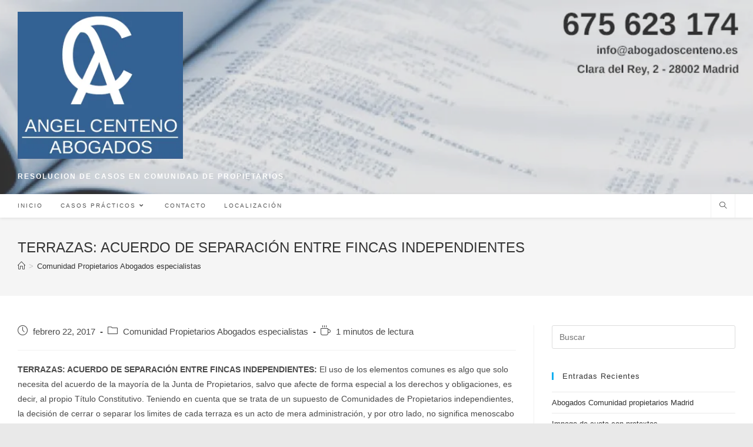

--- FILE ---
content_type: text/html; charset=UTF-8
request_url: https://abogadoscenteno.es/terrazas-acuerdo-de-separacion-entre-fincas-independientes-424/
body_size: 18079
content:
<!DOCTYPE html><html class="html" lang="es" prefix="og: https://ogp.me/ns#"><head><meta charset="UTF-8"><link rel="profile" href="https://gmpg.org/xfn/11"><style>img:is([sizes="auto" i], [sizes^="auto," i]) { contain-intrinsic-size: 3000px 1500px }</style><link rel="pingback" href="https://abogadoscenteno.es/xmlrpc.php"><meta name="viewport" content="width=device-width, initial-scale=1"><title>TERRAZAS: ACUERDO DE SEPARACIÓN ENTRE FINCAS INDEPENDIENTES - Abogados Comunidad propietarios Madrid</title><meta name="description" content="TERRAZAS: ACUERDO DE SEPARACIÓN ENTRE FINCAS INDEPENDIENTES: El uso de los elementos comunes es algo que solo necesita del acuerdo de la mayoría de la Junta"/><meta name="robots" content="follow, index, max-snippet:-1, max-video-preview:-1, max-image-preview:large"/><link rel="canonical" href="https://abogadoscenteno.es/terrazas-acuerdo-de-separacion-entre-fincas-independientes-424/" /><meta property="og:locale" content="es_ES" /><meta property="og:type" content="article" /><meta property="og:title" content="TERRAZAS: ACUERDO DE SEPARACIÓN ENTRE FINCAS INDEPENDIENTES - Abogados Comunidad propietarios Madrid" /><meta property="og:description" content="TERRAZAS: ACUERDO DE SEPARACIÓN ENTRE FINCAS INDEPENDIENTES: El uso de los elementos comunes es algo que solo necesita del acuerdo de la mayoría de la Junta" /><meta property="og:url" content="https://abogadoscenteno.es/terrazas-acuerdo-de-separacion-entre-fincas-independientes-424/" /><meta property="og:site_name" content="Abogados Comunidad propietarios Madrid" /><meta property="article:tag" content="acuerdo" /><meta property="article:tag" content="entre" /><meta property="article:tag" content="fincas" /><meta property="article:tag" content="independientes" /><meta property="article:tag" content="separacion" /><meta property="article:tag" content="terrazas" /><meta property="article:section" content="Comunidad Propietarios Abogados especialistas" /><meta property="article:published_time" content="2017-02-22T21:22:53+00:00" /><meta name="twitter:card" content="summary_large_image" /><meta name="twitter:title" content="TERRAZAS: ACUERDO DE SEPARACIÓN ENTRE FINCAS INDEPENDIENTES - Abogados Comunidad propietarios Madrid" /><meta name="twitter:description" content="TERRAZAS: ACUERDO DE SEPARACIÓN ENTRE FINCAS INDEPENDIENTES: El uso de los elementos comunes es algo que solo necesita del acuerdo de la mayoría de la Junta" /><meta name="twitter:label1" content="Escrito por" /><meta name="twitter:data1" content="Oozic" /><meta name="twitter:label2" content="Tiempo de lectura" /><meta name="twitter:data2" content="Menos de un minuto" /> <script type="application/ld+json" class="rank-math-schema">{"@context":"https://schema.org","@graph":[{"@type":"Place","@id":"https://abogadoscenteno.es/#place","address":{"@type":"PostalAddress","streetAddress":"Calle de Lagasca, 130, 28006 Entreplanta","addressLocality":"Madrid","addressRegion":"Madrid","postalCode":"28006","addressCountry":"Espa\u00f1a"}},{"@type":"Organization","@id":"https://abogadoscenteno.es/#organization","name":"Abogados Comunidad propietarios Madrid","url":"https://abogadoscenteno.es","email":"info@abogadoscenteno.es","address":{"@type":"PostalAddress","streetAddress":"Calle de Lagasca, 130, 28006 Entreplanta","addressLocality":"Madrid","addressRegion":"Madrid","postalCode":"28006","addressCountry":"Espa\u00f1a"},"logo":{"@type":"ImageObject","@id":"https://abogadoscenteno.es/#logo","url":"https://abogadoscenteno.es/wp-content/uploads/2023/10/AbogadosComunidades-600-blue.jpg","contentUrl":"https://abogadoscenteno.es/wp-content/uploads/2023/10/AbogadosComunidades-600-blue.jpg","caption":"Abogados Comunidad propietarios Madrid","inLanguage":"es","width":"600","height":"533"},"contactPoint":[{"@type":"ContactPoint","telephone":"675 623 174","contactType":"customer support"}],"location":{"@id":"https://abogadoscenteno.es/#place"}},{"@type":"WebSite","@id":"https://abogadoscenteno.es/#website","url":"https://abogadoscenteno.es","name":"Abogados Comunidad propietarios Madrid","publisher":{"@id":"https://abogadoscenteno.es/#organization"},"inLanguage":"es"},{"@type":"WebPage","@id":"https://abogadoscenteno.es/terrazas-acuerdo-de-separacion-entre-fincas-independientes-424/#webpage","url":"https://abogadoscenteno.es/terrazas-acuerdo-de-separacion-entre-fincas-independientes-424/","name":"TERRAZAS: ACUERDO DE SEPARACI\u00d3N ENTRE FINCAS INDEPENDIENTES - Abogados Comunidad propietarios Madrid","datePublished":"2017-02-22T21:22:53+00:00","dateModified":"2017-02-22T21:22:53+00:00","isPartOf":{"@id":"https://abogadoscenteno.es/#website"},"inLanguage":"es"},{"@type":"Person","@id":"https://abogadoscenteno.es/author/oozic/","name":"Oozic","url":"https://abogadoscenteno.es/author/oozic/","image":{"@type":"ImageObject","@id":"https://secure.gravatar.com/avatar/f5386551af89511b84e01491f7d28a86c0f596302e63d8b786486a7fb57d3b22?s=96&amp;d=mm&amp;r=g","url":"https://secure.gravatar.com/avatar/f5386551af89511b84e01491f7d28a86c0f596302e63d8b786486a7fb57d3b22?s=96&amp;d=mm&amp;r=g","caption":"Oozic","inLanguage":"es"},"worksFor":{"@id":"https://abogadoscenteno.es/#organization"}},{"@type":"BlogPosting","headline":"TERRAZAS: ACUERDO DE SEPARACI\u00d3N ENTRE FINCAS INDEPENDIENTES - Abogados Comunidad propietarios Madrid","datePublished":"2017-02-22T21:22:53+00:00","dateModified":"2017-02-22T21:22:53+00:00","articleSection":"Comunidad Propietarios Abogados especialistas","author":{"@id":"https://abogadoscenteno.es/author/oozic/","name":"Oozic"},"publisher":{"@id":"https://abogadoscenteno.es/#organization"},"description":"TERRAZAS: ACUERDO DE SEPARACI\u00d3N\u00a0ENTRE FINCAS INDEPENDIENTES: El uso de los elementos comunes es algo que solo necesita del acuerdo de la mayor\u00eda de la Junta","name":"TERRAZAS: ACUERDO DE SEPARACI\u00d3N ENTRE FINCAS INDEPENDIENTES - Abogados Comunidad propietarios Madrid","@id":"https://abogadoscenteno.es/terrazas-acuerdo-de-separacion-entre-fincas-independientes-424/#richSnippet","isPartOf":{"@id":"https://abogadoscenteno.es/terrazas-acuerdo-de-separacion-entre-fincas-independientes-424/#webpage"},"inLanguage":"es","mainEntityOfPage":{"@id":"https://abogadoscenteno.es/terrazas-acuerdo-de-separacion-entre-fincas-independientes-424/#webpage"}}]}</script> <link rel="alternate" type="application/rss+xml" title="Abogados Comunidad propietarios Madrid &raquo; Feed" href="https://abogadoscenteno.es/feed/" /><link rel="alternate" type="application/rss+xml" title="Abogados Comunidad propietarios Madrid &raquo; Feed de los comentarios" href="https://abogadoscenteno.es/comments/feed/" /><link rel="alternate" type="application/rss+xml" title="Abogados Comunidad propietarios Madrid &raquo; Comentario TERRAZAS: ACUERDO DE SEPARACIÓN ENTRE FINCAS INDEPENDIENTES del feed" href="https://abogadoscenteno.es/terrazas-acuerdo-de-separacion-entre-fincas-independientes-424/feed/" /> <script defer src="[data-uri]"></script> <link rel='stylesheet' id='argpd-informbox-css' href='https://abogadoscenteno.es/wp-content/cache/autoptimize/css/autoptimize_single_9692b0c35284e61fdbf9bccae055620b.css?ver=1.3.9' media='all' /><style id='wp-emoji-styles-inline-css'>img.wp-smiley, img.emoji {
		display: inline !important;
		border: none !important;
		box-shadow: none !important;
		height: 1em !important;
		width: 1em !important;
		margin: 0 0.07em !important;
		vertical-align: -0.1em !important;
		background: none !important;
		padding: 0 !important;
	}</style><link rel='stylesheet' id='wp-block-library-css' href='https://abogadoscenteno.es/wp-includes/css/dist/block-library/style.min.css?ver=6.8.3' media='all' /><style id='wp-block-library-theme-inline-css'>.wp-block-audio :where(figcaption){color:#555;font-size:13px;text-align:center}.is-dark-theme .wp-block-audio :where(figcaption){color:#ffffffa6}.wp-block-audio{margin:0 0 1em}.wp-block-code{border:1px solid #ccc;border-radius:4px;font-family:Menlo,Consolas,monaco,monospace;padding:.8em 1em}.wp-block-embed :where(figcaption){color:#555;font-size:13px;text-align:center}.is-dark-theme .wp-block-embed :where(figcaption){color:#ffffffa6}.wp-block-embed{margin:0 0 1em}.blocks-gallery-caption{color:#555;font-size:13px;text-align:center}.is-dark-theme .blocks-gallery-caption{color:#ffffffa6}:root :where(.wp-block-image figcaption){color:#555;font-size:13px;text-align:center}.is-dark-theme :root :where(.wp-block-image figcaption){color:#ffffffa6}.wp-block-image{margin:0 0 1em}.wp-block-pullquote{border-bottom:4px solid;border-top:4px solid;color:currentColor;margin-bottom:1.75em}.wp-block-pullquote cite,.wp-block-pullquote footer,.wp-block-pullquote__citation{color:currentColor;font-size:.8125em;font-style:normal;text-transform:uppercase}.wp-block-quote{border-left:.25em solid;margin:0 0 1.75em;padding-left:1em}.wp-block-quote cite,.wp-block-quote footer{color:currentColor;font-size:.8125em;font-style:normal;position:relative}.wp-block-quote:where(.has-text-align-right){border-left:none;border-right:.25em solid;padding-left:0;padding-right:1em}.wp-block-quote:where(.has-text-align-center){border:none;padding-left:0}.wp-block-quote.is-large,.wp-block-quote.is-style-large,.wp-block-quote:where(.is-style-plain){border:none}.wp-block-search .wp-block-search__label{font-weight:700}.wp-block-search__button{border:1px solid #ccc;padding:.375em .625em}:where(.wp-block-group.has-background){padding:1.25em 2.375em}.wp-block-separator.has-css-opacity{opacity:.4}.wp-block-separator{border:none;border-bottom:2px solid;margin-left:auto;margin-right:auto}.wp-block-separator.has-alpha-channel-opacity{opacity:1}.wp-block-separator:not(.is-style-wide):not(.is-style-dots){width:100px}.wp-block-separator.has-background:not(.is-style-dots){border-bottom:none;height:1px}.wp-block-separator.has-background:not(.is-style-wide):not(.is-style-dots){height:2px}.wp-block-table{margin:0 0 1em}.wp-block-table td,.wp-block-table th{word-break:normal}.wp-block-table :where(figcaption){color:#555;font-size:13px;text-align:center}.is-dark-theme .wp-block-table :where(figcaption){color:#ffffffa6}.wp-block-video :where(figcaption){color:#555;font-size:13px;text-align:center}.is-dark-theme .wp-block-video :where(figcaption){color:#ffffffa6}.wp-block-video{margin:0 0 1em}:root :where(.wp-block-template-part.has-background){margin-bottom:0;margin-top:0;padding:1.25em 2.375em}</style><style id='classic-theme-styles-inline-css'>/*! This file is auto-generated */
.wp-block-button__link{color:#fff;background-color:#32373c;border-radius:9999px;box-shadow:none;text-decoration:none;padding:calc(.667em + 2px) calc(1.333em + 2px);font-size:1.125em}.wp-block-file__button{background:#32373c;color:#fff;text-decoration:none}</style><link rel='stylesheet' id='editorskit-frontend-css' href='https://abogadoscenteno.es/wp-content/cache/autoptimize/css/autoptimize_single_2a04ad21fcc56fb4391e9d70eab731c2.css?ver=new' media='all' /><style id='global-styles-inline-css'>:root{--wp--preset--aspect-ratio--square: 1;--wp--preset--aspect-ratio--4-3: 4/3;--wp--preset--aspect-ratio--3-4: 3/4;--wp--preset--aspect-ratio--3-2: 3/2;--wp--preset--aspect-ratio--2-3: 2/3;--wp--preset--aspect-ratio--16-9: 16/9;--wp--preset--aspect-ratio--9-16: 9/16;--wp--preset--color--black: #000000;--wp--preset--color--cyan-bluish-gray: #abb8c3;--wp--preset--color--white: #ffffff;--wp--preset--color--pale-pink: #f78da7;--wp--preset--color--vivid-red: #cf2e2e;--wp--preset--color--luminous-vivid-orange: #ff6900;--wp--preset--color--luminous-vivid-amber: #fcb900;--wp--preset--color--light-green-cyan: #7bdcb5;--wp--preset--color--vivid-green-cyan: #00d084;--wp--preset--color--pale-cyan-blue: #8ed1fc;--wp--preset--color--vivid-cyan-blue: #0693e3;--wp--preset--color--vivid-purple: #9b51e0;--wp--preset--gradient--vivid-cyan-blue-to-vivid-purple: linear-gradient(135deg,rgba(6,147,227,1) 0%,rgb(155,81,224) 100%);--wp--preset--gradient--light-green-cyan-to-vivid-green-cyan: linear-gradient(135deg,rgb(122,220,180) 0%,rgb(0,208,130) 100%);--wp--preset--gradient--luminous-vivid-amber-to-luminous-vivid-orange: linear-gradient(135deg,rgba(252,185,0,1) 0%,rgba(255,105,0,1) 100%);--wp--preset--gradient--luminous-vivid-orange-to-vivid-red: linear-gradient(135deg,rgba(255,105,0,1) 0%,rgb(207,46,46) 100%);--wp--preset--gradient--very-light-gray-to-cyan-bluish-gray: linear-gradient(135deg,rgb(238,238,238) 0%,rgb(169,184,195) 100%);--wp--preset--gradient--cool-to-warm-spectrum: linear-gradient(135deg,rgb(74,234,220) 0%,rgb(151,120,209) 20%,rgb(207,42,186) 40%,rgb(238,44,130) 60%,rgb(251,105,98) 80%,rgb(254,248,76) 100%);--wp--preset--gradient--blush-light-purple: linear-gradient(135deg,rgb(255,206,236) 0%,rgb(152,150,240) 100%);--wp--preset--gradient--blush-bordeaux: linear-gradient(135deg,rgb(254,205,165) 0%,rgb(254,45,45) 50%,rgb(107,0,62) 100%);--wp--preset--gradient--luminous-dusk: linear-gradient(135deg,rgb(255,203,112) 0%,rgb(199,81,192) 50%,rgb(65,88,208) 100%);--wp--preset--gradient--pale-ocean: linear-gradient(135deg,rgb(255,245,203) 0%,rgb(182,227,212) 50%,rgb(51,167,181) 100%);--wp--preset--gradient--electric-grass: linear-gradient(135deg,rgb(202,248,128) 0%,rgb(113,206,126) 100%);--wp--preset--gradient--midnight: linear-gradient(135deg,rgb(2,3,129) 0%,rgb(40,116,252) 100%);--wp--preset--font-size--small: 13px;--wp--preset--font-size--medium: 20px;--wp--preset--font-size--large: 36px;--wp--preset--font-size--x-large: 42px;--wp--preset--spacing--20: 0.44rem;--wp--preset--spacing--30: 0.67rem;--wp--preset--spacing--40: 1rem;--wp--preset--spacing--50: 1.5rem;--wp--preset--spacing--60: 2.25rem;--wp--preset--spacing--70: 3.38rem;--wp--preset--spacing--80: 5.06rem;--wp--preset--shadow--natural: 6px 6px 9px rgba(0, 0, 0, 0.2);--wp--preset--shadow--deep: 12px 12px 50px rgba(0, 0, 0, 0.4);--wp--preset--shadow--sharp: 6px 6px 0px rgba(0, 0, 0, 0.2);--wp--preset--shadow--outlined: 6px 6px 0px -3px rgba(255, 255, 255, 1), 6px 6px rgba(0, 0, 0, 1);--wp--preset--shadow--crisp: 6px 6px 0px rgba(0, 0, 0, 1);}:where(.is-layout-flex){gap: 0.5em;}:where(.is-layout-grid){gap: 0.5em;}body .is-layout-flex{display: flex;}.is-layout-flex{flex-wrap: wrap;align-items: center;}.is-layout-flex > :is(*, div){margin: 0;}body .is-layout-grid{display: grid;}.is-layout-grid > :is(*, div){margin: 0;}:where(.wp-block-columns.is-layout-flex){gap: 2em;}:where(.wp-block-columns.is-layout-grid){gap: 2em;}:where(.wp-block-post-template.is-layout-flex){gap: 1.25em;}:where(.wp-block-post-template.is-layout-grid){gap: 1.25em;}.has-black-color{color: var(--wp--preset--color--black) !important;}.has-cyan-bluish-gray-color{color: var(--wp--preset--color--cyan-bluish-gray) !important;}.has-white-color{color: var(--wp--preset--color--white) !important;}.has-pale-pink-color{color: var(--wp--preset--color--pale-pink) !important;}.has-vivid-red-color{color: var(--wp--preset--color--vivid-red) !important;}.has-luminous-vivid-orange-color{color: var(--wp--preset--color--luminous-vivid-orange) !important;}.has-luminous-vivid-amber-color{color: var(--wp--preset--color--luminous-vivid-amber) !important;}.has-light-green-cyan-color{color: var(--wp--preset--color--light-green-cyan) !important;}.has-vivid-green-cyan-color{color: var(--wp--preset--color--vivid-green-cyan) !important;}.has-pale-cyan-blue-color{color: var(--wp--preset--color--pale-cyan-blue) !important;}.has-vivid-cyan-blue-color{color: var(--wp--preset--color--vivid-cyan-blue) !important;}.has-vivid-purple-color{color: var(--wp--preset--color--vivid-purple) !important;}.has-black-background-color{background-color: var(--wp--preset--color--black) !important;}.has-cyan-bluish-gray-background-color{background-color: var(--wp--preset--color--cyan-bluish-gray) !important;}.has-white-background-color{background-color: var(--wp--preset--color--white) !important;}.has-pale-pink-background-color{background-color: var(--wp--preset--color--pale-pink) !important;}.has-vivid-red-background-color{background-color: var(--wp--preset--color--vivid-red) !important;}.has-luminous-vivid-orange-background-color{background-color: var(--wp--preset--color--luminous-vivid-orange) !important;}.has-luminous-vivid-amber-background-color{background-color: var(--wp--preset--color--luminous-vivid-amber) !important;}.has-light-green-cyan-background-color{background-color: var(--wp--preset--color--light-green-cyan) !important;}.has-vivid-green-cyan-background-color{background-color: var(--wp--preset--color--vivid-green-cyan) !important;}.has-pale-cyan-blue-background-color{background-color: var(--wp--preset--color--pale-cyan-blue) !important;}.has-vivid-cyan-blue-background-color{background-color: var(--wp--preset--color--vivid-cyan-blue) !important;}.has-vivid-purple-background-color{background-color: var(--wp--preset--color--vivid-purple) !important;}.has-black-border-color{border-color: var(--wp--preset--color--black) !important;}.has-cyan-bluish-gray-border-color{border-color: var(--wp--preset--color--cyan-bluish-gray) !important;}.has-white-border-color{border-color: var(--wp--preset--color--white) !important;}.has-pale-pink-border-color{border-color: var(--wp--preset--color--pale-pink) !important;}.has-vivid-red-border-color{border-color: var(--wp--preset--color--vivid-red) !important;}.has-luminous-vivid-orange-border-color{border-color: var(--wp--preset--color--luminous-vivid-orange) !important;}.has-luminous-vivid-amber-border-color{border-color: var(--wp--preset--color--luminous-vivid-amber) !important;}.has-light-green-cyan-border-color{border-color: var(--wp--preset--color--light-green-cyan) !important;}.has-vivid-green-cyan-border-color{border-color: var(--wp--preset--color--vivid-green-cyan) !important;}.has-pale-cyan-blue-border-color{border-color: var(--wp--preset--color--pale-cyan-blue) !important;}.has-vivid-cyan-blue-border-color{border-color: var(--wp--preset--color--vivid-cyan-blue) !important;}.has-vivid-purple-border-color{border-color: var(--wp--preset--color--vivid-purple) !important;}.has-vivid-cyan-blue-to-vivid-purple-gradient-background{background: var(--wp--preset--gradient--vivid-cyan-blue-to-vivid-purple) !important;}.has-light-green-cyan-to-vivid-green-cyan-gradient-background{background: var(--wp--preset--gradient--light-green-cyan-to-vivid-green-cyan) !important;}.has-luminous-vivid-amber-to-luminous-vivid-orange-gradient-background{background: var(--wp--preset--gradient--luminous-vivid-amber-to-luminous-vivid-orange) !important;}.has-luminous-vivid-orange-to-vivid-red-gradient-background{background: var(--wp--preset--gradient--luminous-vivid-orange-to-vivid-red) !important;}.has-very-light-gray-to-cyan-bluish-gray-gradient-background{background: var(--wp--preset--gradient--very-light-gray-to-cyan-bluish-gray) !important;}.has-cool-to-warm-spectrum-gradient-background{background: var(--wp--preset--gradient--cool-to-warm-spectrum) !important;}.has-blush-light-purple-gradient-background{background: var(--wp--preset--gradient--blush-light-purple) !important;}.has-blush-bordeaux-gradient-background{background: var(--wp--preset--gradient--blush-bordeaux) !important;}.has-luminous-dusk-gradient-background{background: var(--wp--preset--gradient--luminous-dusk) !important;}.has-pale-ocean-gradient-background{background: var(--wp--preset--gradient--pale-ocean) !important;}.has-electric-grass-gradient-background{background: var(--wp--preset--gradient--electric-grass) !important;}.has-midnight-gradient-background{background: var(--wp--preset--gradient--midnight) !important;}.has-small-font-size{font-size: var(--wp--preset--font-size--small) !important;}.has-medium-font-size{font-size: var(--wp--preset--font-size--medium) !important;}.has-large-font-size{font-size: var(--wp--preset--font-size--large) !important;}.has-x-large-font-size{font-size: var(--wp--preset--font-size--x-large) !important;}
:where(.wp-block-post-template.is-layout-flex){gap: 1.25em;}:where(.wp-block-post-template.is-layout-grid){gap: 1.25em;}
:where(.wp-block-columns.is-layout-flex){gap: 2em;}:where(.wp-block-columns.is-layout-grid){gap: 2em;}
:root :where(.wp-block-pullquote){font-size: 1.5em;line-height: 1.6;}</style><link rel='stylesheet' id='contact-form-7-css' href='https://abogadoscenteno.es/wp-content/cache/autoptimize/css/autoptimize_single_64ac31699f5326cb3c76122498b76f66.css?ver=6.1.2' media='all' /><link rel='stylesheet' id='font-awesome-css' href='https://abogadoscenteno.es/wp-content/themes/oceanwp/assets/fonts/fontawesome/css/all.min.css?ver=5.15.1' media='all' /><link rel='stylesheet' id='simple-line-icons-css' href='https://abogadoscenteno.es/wp-content/themes/oceanwp/assets/css/third/simple-line-icons.min.css?ver=2.4.0' media='all' /><link rel='stylesheet' id='oceanwp-style-css' href='https://abogadoscenteno.es/wp-content/themes/oceanwp/assets/css/style.min.css?ver=3.5.0' media='all' /><link rel='stylesheet' id='oe-widgets-style-css' href='https://abogadoscenteno.es/wp-content/cache/autoptimize/css/autoptimize_single_0c4ad8aa2f708193d99ddcd9a2421eed.css?ver=6.8.3&wpr_t=1768420774' media='all' /> <script defer src="https://abogadoscenteno.es/wp-includes/js/jquery/jquery.min.js?ver=3.7.1" id="jquery-core-js"></script> <script defer src="https://abogadoscenteno.es/wp-includes/js/jquery/jquery-migrate.min.js?ver=3.4.1" id="jquery-migrate-js"></script> <script defer id="cf7rl-redirect_method-js-extra" src="[data-uri]"></script> <script defer src="https://abogadoscenteno.es/wp-content/cache/autoptimize/js/autoptimize_single_209d79deb47d6b4bec5323f6eface97f.js" id="cf7rl-redirect_method-js"></script> <link rel="https://api.w.org/" href="https://abogadoscenteno.es/wp-json/" /><link rel="alternate" title="JSON" type="application/json" href="https://abogadoscenteno.es/wp-json/wp/v2/posts/411" /><link rel='shortlink' href='https://abogadoscenteno.es/?p=411' /><link rel="alternate" title="oEmbed (JSON)" type="application/json+oembed" href="https://abogadoscenteno.es/wp-json/oembed/1.0/embed?url=https%3A%2F%2Fabogadoscenteno.es%2Fterrazas-acuerdo-de-separacion-entre-fincas-independientes-424%2F" /><link rel="alternate" title="oEmbed (XML)" type="text/xml+oembed" href="https://abogadoscenteno.es/wp-json/oembed/1.0/embed?url=https%3A%2F%2Fabogadoscenteno.es%2Fterrazas-acuerdo-de-separacion-entre-fincas-independientes-424%2F&#038;format=xml" /><link rel="icon" href="https://abogadoscenteno.es/wp-content/uploads/2023/10/AbogadosComunidades-250-blue-150x150.webp" sizes="32x32" /><link rel="icon" href="https://abogadoscenteno.es/wp-content/uploads/2023/10/AbogadosComunidades-250-blue.webp" sizes="192x192" /><link rel="apple-touch-icon" href="https://abogadoscenteno.es/wp-content/uploads/2023/10/AbogadosComunidades-250-blue.webp" /><meta name="msapplication-TileImage" content="https://abogadoscenteno.es/wp-content/uploads/2023/10/AbogadosComunidades-250-blue.webp" /><style id="wp-custom-css">body:not(.page-id-455) .grecaptcha-badge{display:none}#site-header.top-header #site-logo{float:left;display:inline-block;padding:20px 0}#site-header.top-header #site-description h2{#display:none;color:white !important}.meta.obem-default.clr.per{margin:0;padding:0}.wp-block-contact-form-7-contact-form-selector{width:90%}#site-header.top-header .header-bottom{text-align:left}#.entry-content p{text-align:justify}#.entry p{text-align:justify}@media only screen and (max-width:600px){#site-header{background-image:none !important}}</style><style type="text/css">/* Header CSS */#site-header.top-header #search-toggle a:hover{color:#346294}#site-header.has-header-media .overlay-header-media{background-color:rgba(160,160,160,0.3)}#site-header #site-logo #site-logo-inner a img,#site-header.center-header #site-navigation-wrap .middle-site-logo a img{max-height:250px}#site-navigation-wrap .dropdown-menu >li >a:hover,.oceanwp-mobile-menu-icon a:hover,#searchform-header-replace-close:hover{color:#346294}#site-navigation-wrap .dropdown-menu >li >a:hover .owp-icon use,.oceanwp-mobile-menu-icon a:hover .owp-icon use,#searchform-header-replace-close:hover .owp-icon use{stroke:#346294}.dropdown-menu .sub-menu,#searchform-dropdown,.current-shop-items-dropdown{border-color:#346294}/* Header Image CSS */#site-header{background-image:var(--wpr-bg-f0f50e04-6112-4084-ac51-731241566e2d);background-position:top right;background-repeat:no-repeat;background-size:cover}/* Typography CSS */body{font-family:Arial,Helvetica,sans-serif}#site-navigation-wrap .dropdown-menu >li >a,#site-header.full_screen-header .fs-dropdown-menu >li >a,#site-header.top-header #site-navigation-wrap .dropdown-menu >li >a,#site-header.center-header #site-navigation-wrap .dropdown-menu >li >a,#site-header.medium-header #site-navigation-wrap .dropdown-menu >li >a,.oceanwp-mobile-menu-icon a{font-family:Arial,Helvetica,sans-serif;font-weight:500}</style><noscript><style id="rocket-lazyload-nojs-css">.rll-youtube-player, [data-lazy-src]{display:none !important;}</style></noscript><style id="wpr-lazyload-bg"></style><style id="wpr-lazyload-bg-exclusion"></style><noscript><style id="wpr-lazyload-bg-nostyle">:root{--wpr-bg-0424760b-84a9-49fc-acab-abf0d92e75a4: url('../../../../../../../../plugins/ocean-extra/assets/img/instagram-logo.png');}:root{--wpr-bg-1f074690-943c-421e-ad8b-7314fb42b6bf: url('../../../../../../../../plugins/ocean-extra/assets/img/flickr.png');}:root{--wpr-bg-f0f50e04-6112-4084-ac51-731241566e2d: url('https://abogadoscenteno.es/wp-content/uploads/2023/10/centeno-abogados-006.webp');}</style></noscript> <script defer src="[data-uri]"></script></head><body class="wp-singular post-template-default single single-post postid-411 single-format-standard wp-custom-logo wp-embed-responsive wp-theme-oceanwp oceanwp-theme dropdown-mobile boxed-layout wrap-boxshadow top-header-style default-breakpoint has-sidebar content-right-sidebar post-in-category-comunidad-propietarios-abogados-especialistas has-breadcrumbs has-blog-grid" itemscope="itemscope" itemtype="https://schema.org/Article"><div id="outer-wrap" class="site clr"> <a class="skip-link screen-reader-text" href="#main">Saltar al contenido</a><div id="wrap" class="clr"><header id="site-header" class="top-header has-header-media clr" data-height="74" itemscope="itemscope" itemtype="https://schema.org/WPHeader" role="banner"><div class="header-bottom clr"><div class="container"><div id="site-logo" class="clr" itemscope itemtype="https://schema.org/Brand" ><div id="site-logo-inner" class="clr"> <a href="https://abogadoscenteno.es/" class="custom-logo-link" rel="home"><img width="300" height="267" src="data:image/svg+xml,%3Csvg%20xmlns='http://www.w3.org/2000/svg'%20viewBox='0%200%20300%20267'%3E%3C/svg%3E" class="custom-logo" alt="Abogados Comunidades" decoding="async" fetchpriority="high" data-lazy-src="https://abogadoscenteno.es/wp-content/uploads/2023/10/AbogadosComunidades-300-blue.webp" /><noscript><img width="300" height="267" src="https://abogadoscenteno.es/wp-content/uploads/2023/10/AbogadosComunidades-300-blue.webp" class="custom-logo" alt="Abogados Comunidades" decoding="async" fetchpriority="high" /></noscript></a></div><div id="site-description"><h2 >Resolucion de casos en Comunidad de Propietarios</h2></div></div></div></div><div class="header-top clr"><div id="site-header-inner" class="clr container"><div class="left clr"><div class="inner"><div id="site-navigation-wrap" class="clr"><nav id="site-navigation" class="navigation main-navigation clr" itemscope="itemscope" itemtype="https://schema.org/SiteNavigationElement" role="navigation" ><ul id="menu-menu_01" class="main-menu dropdown-menu sf-menu"><li id="menu-item-21" class="menu-item menu-item-type-post_type menu-item-object-page menu-item-home menu-item-21"><a href="https://abogadoscenteno.es/" class="menu-link"><span class="text-wrap">Inicio</span></a></li><li id="menu-item-1482" class="menu-item menu-item-type-post_type menu-item-object-page current_page_parent menu-item-has-children dropdown menu-item-1482"><a href="https://abogadoscenteno.es/casos-practicos/" class="menu-link"><span class="text-wrap">Casos prácticos<i class="nav-arrow fa fa-angle-down" aria-hidden="true" role="img"></i></span></a><ul class="sub-menu"><li id="menu-item-22" class="menu-item menu-item-type-taxonomy menu-item-object-category current-post-ancestor current-menu-parent current-post-parent menu-item-22"><a href="https://abogadoscenteno.es/comunidad-propietarios-abogados-especialistas/" class="menu-link"><span class="text-wrap">Comunidad propietarios</span></a></li><li id="menu-item-590" class="menu-item menu-item-type-taxonomy menu-item-object-category menu-item-590"><a href="https://abogadoscenteno.es/herencias-abogados-especialistas/" class="menu-link"><span class="text-wrap">Herencias</span></a></li><li id="menu-item-1294" class="menu-item menu-item-type-taxonomy menu-item-object-category menu-item-1294"><a href="https://abogadoscenteno.es/propiedad-horizontal-abogados-especialistas/" class="menu-link"><span class="text-wrap">Propiedad horizontal</span></a></li><li id="menu-item-1296" class="menu-item menu-item-type-taxonomy menu-item-object-category menu-item-1296"><a href="https://abogadoscenteno.es/vicios-construccion-abogados-especialistas/" class="menu-link"><span class="text-wrap">Vicios construcción</span></a></li><li id="menu-item-1295" class="menu-item menu-item-type-taxonomy menu-item-object-category menu-item-1295"><a href="https://abogadoscenteno.es/contratos-abogados-madrid/" class="menu-link"><span class="text-wrap">Contratos</span></a></li><li id="menu-item-1300" class="menu-item menu-item-type-taxonomy menu-item-object-category menu-item-1300"><a href="https://abogadoscenteno.es/demandas-y-litigios/" class="menu-link"><span class="text-wrap">Demandas y litigios</span></a></li></ul></li><li id="menu-item-457" class="menu-item menu-item-type-post_type menu-item-object-page menu-item-457"><a href="https://abogadoscenteno.es/contacto/" class="menu-link"><span class="text-wrap">Contacto</span></a></li><li id="menu-item-461" class="menu-item menu-item-type-post_type menu-item-object-page menu-item-461"><a href="https://abogadoscenteno.es/localizacion-despacho-especialista-en-comunidad-de-propietarios/" class="menu-link"><span class="text-wrap">Localización</span></a></li></ul></nav></div><div class="oceanwp-mobile-menu-icon clr mobile-right"> <a href="https://abogadoscenteno.es/#mobile-menu-toggle" class="mobile-menu"  aria-label="Menú en móvil"> <i class="fa fa-bars" aria-hidden="true"></i> <span class="oceanwp-text">Menú</span> <span class="oceanwp-close-text">Cerrar</span> </a></div></div></div><div class="right clr"><div class="inner"><div id="search-toggle"><a href="https://abogadoscenteno.es/#" class="site-search-toggle search-dropdown-toggle" aria-label="Buscar en la web"><i class=" icon-magnifier" aria-hidden="true" role="img"></i></a></div><div id="searchform-dropdown" class="header-searchform-wrap clr" ><form aria-label="Buscar en esta web" role="search" method="get" class="searchform" action="https://abogadoscenteno.es/"> <input aria-label="Insertar la consulta de búsqueda" type="search" id="ocean-search-form-1" class="field" autocomplete="off" placeholder="Buscar" name="s"></form></div></div></div></div><div id="mobile-dropdown" class="clr" ><nav class="clr" itemscope="itemscope" itemtype="https://schema.org/SiteNavigationElement"><ul id="menu-menu_01-1" class="menu"><li class="menu-item menu-item-type-post_type menu-item-object-page menu-item-home menu-item-21"><a href="https://abogadoscenteno.es/">Inicio</a></li><li class="menu-item menu-item-type-post_type menu-item-object-page current_page_parent menu-item-has-children menu-item-1482"><a href="https://abogadoscenteno.es/casos-practicos/">Casos prácticos</a><ul class="sub-menu"><li class="menu-item menu-item-type-taxonomy menu-item-object-category current-post-ancestor current-menu-parent current-post-parent menu-item-22"><a href="https://abogadoscenteno.es/comunidad-propietarios-abogados-especialistas/">Comunidad propietarios</a></li><li class="menu-item menu-item-type-taxonomy menu-item-object-category menu-item-590"><a href="https://abogadoscenteno.es/herencias-abogados-especialistas/">Herencias</a></li><li class="menu-item menu-item-type-taxonomy menu-item-object-category menu-item-1294"><a href="https://abogadoscenteno.es/propiedad-horizontal-abogados-especialistas/">Propiedad horizontal</a></li><li class="menu-item menu-item-type-taxonomy menu-item-object-category menu-item-1296"><a href="https://abogadoscenteno.es/vicios-construccion-abogados-especialistas/">Vicios construcción</a></li><li class="menu-item menu-item-type-taxonomy menu-item-object-category menu-item-1295"><a href="https://abogadoscenteno.es/contratos-abogados-madrid/">Contratos</a></li><li class="menu-item menu-item-type-taxonomy menu-item-object-category menu-item-1300"><a href="https://abogadoscenteno.es/demandas-y-litigios/">Demandas y litigios</a></li></ul></li><li class="menu-item menu-item-type-post_type menu-item-object-page menu-item-457"><a href="https://abogadoscenteno.es/contacto/">Contacto</a></li><li class="menu-item menu-item-type-post_type menu-item-object-page menu-item-461"><a href="https://abogadoscenteno.es/localizacion-despacho-especialista-en-comunidad-de-propietarios/">Localización</a></li></ul><ul id="menu-menu_01-2" class="menu"><li class="menu-item menu-item-type-post_type menu-item-object-page menu-item-home menu-item-21"><a href="https://abogadoscenteno.es/">Inicio</a></li><li class="menu-item menu-item-type-post_type menu-item-object-page current_page_parent menu-item-has-children menu-item-1482"><a href="https://abogadoscenteno.es/casos-practicos/">Casos prácticos</a><ul class="sub-menu"><li class="menu-item menu-item-type-taxonomy menu-item-object-category current-post-ancestor current-menu-parent current-post-parent menu-item-22"><a href="https://abogadoscenteno.es/comunidad-propietarios-abogados-especialistas/">Comunidad propietarios</a></li><li class="menu-item menu-item-type-taxonomy menu-item-object-category menu-item-590"><a href="https://abogadoscenteno.es/herencias-abogados-especialistas/">Herencias</a></li><li class="menu-item menu-item-type-taxonomy menu-item-object-category menu-item-1294"><a href="https://abogadoscenteno.es/propiedad-horizontal-abogados-especialistas/">Propiedad horizontal</a></li><li class="menu-item menu-item-type-taxonomy menu-item-object-category menu-item-1296"><a href="https://abogadoscenteno.es/vicios-construccion-abogados-especialistas/">Vicios construcción</a></li><li class="menu-item menu-item-type-taxonomy menu-item-object-category menu-item-1295"><a href="https://abogadoscenteno.es/contratos-abogados-madrid/">Contratos</a></li><li class="menu-item menu-item-type-taxonomy menu-item-object-category menu-item-1300"><a href="https://abogadoscenteno.es/demandas-y-litigios/">Demandas y litigios</a></li></ul></li><li class="menu-item menu-item-type-post_type menu-item-object-page menu-item-457"><a href="https://abogadoscenteno.es/contacto/">Contacto</a></li><li class="menu-item menu-item-type-post_type menu-item-object-page menu-item-461"><a href="https://abogadoscenteno.es/localizacion-despacho-especialista-en-comunidad-de-propietarios/">Localización</a></li></ul><div id="mobile-menu-search" class="clr"><form aria-label="Buscar en esta web" method="get" action="https://abogadoscenteno.es/" class="mobile-searchform"> <input aria-label="Insertar la consulta de búsqueda" value="" class="field" id="ocean-mobile-search-2" type="search" name="s" autocomplete="off" placeholder="Buscar" /> <button aria-label="Enviar la búsqueda" type="submit" class="searchform-submit"> <i class=" icon-magnifier" aria-hidden="true" role="img"></i> </button></form></div></nav></div></div><div class="overlay-header-media"></div></header><main id="main" class="site-main clr"  role="main"><header class="page-header"><div class="container clr page-header-inner"><h1 class="page-header-title clr" itemprop="headline">TERRAZAS: ACUERDO DE SEPARACIÓN ENTRE FINCAS INDEPENDIENTES</h1><nav role="navigation" aria-label="Migas de pan" class="site-breadcrumbs clr position-under-title"><ol class="trail-items" itemscope itemtype="http://schema.org/BreadcrumbList"><meta name="numberOfItems" content="2" /><meta name="itemListOrder" content="Ascending" /><li class="trail-item trail-begin" itemprop="itemListElement" itemscope itemtype="https://schema.org/ListItem"><a href="https://abogadoscenteno.es" rel="home" aria-label="Inicio" itemprop="item"><span itemprop="name"><i class=" icon-home" aria-hidden="true" role="img"></i><span class="breadcrumb-home has-icon">Inicio</span></span></a><span class="breadcrumb-sep">></span><meta itemprop="position" content="1" /></li><li class="trail-item trail-end" itemprop="itemListElement" itemscope itemtype="https://schema.org/ListItem"><a href="https://abogadoscenteno.es/comunidad-propietarios-abogados-especialistas/" itemprop="item"><span itemprop="name">Comunidad Propietarios Abogados especialistas</span></a><meta itemprop="position" content="2" /></li></ol></nav></div></header><div id="content-wrap" class="container clr"><div id="primary" class="content-area clr"><div id="content" class="site-content clr"><article id="post-411"><ul class="meta ospm-default clr"><li class="meta-date" itemprop="datePublished"><span class="screen-reader-text">Publicación de la entrada:</span><i class=" icon-clock" aria-hidden="true" role="img"></i>febrero 22, 2017</li><li class="meta-cat"><span class="screen-reader-text">Categoría de la entrada:</span><i class=" icon-folder" aria-hidden="true" role="img"></i><a href="https://abogadoscenteno.es/comunidad-propietarios-abogados-especialistas/" rel="category tag">Comunidad Propietarios Abogados especialistas</a></li><li class="meta-cat"><span class="screen-reader-text">Tiempo de lectura:</span><i class=" icon-cup" aria-hidden="true" role="img"></i>1 minutos de lectura</li></ul><div class="entry-content clr" itemprop="text"><p><b>TERRAZAS: ACUERDO DE SEPARACIÓN ENTRE FINCAS INDEPENDIENTES:</b> El uso de los elementos comunes es algo que solo necesita del acuerdo de la mayoría de la Junta de Propietarios, salvo que afecte de forma especial a los derechos y obligaciones, es decir, al propio Título Constitutivo. Teniendo en cuenta que se trata de un supuesto de Comunidades de Propietarios independientes, la decisión de cerrar o separar los limites de cada terraza es un acto de mera administración, y por otro lado, no significa menoscabo ni perjuicio para nadie, salvo que se haya constituido servidumbre de paso en el Título, dentro de las previsiones de los arts. 564 y siguientes del Código Civil; en consecuencia, ninguna Comunidad puede negar el cierre, otra cosa es que no permita que se utilice su suelo para ello, pero desde luego no tiene capacidad para impedir que se haga en el terreno ajeno, salvo que en el Título Constitutivo haya constituido una servidumbre de paso.</p></div><div class="post-tags clr"> <span class="owp-tag-text">Etiquetas: </span><a href="https://abogadoscenteno.es/tag/acuerdo/" rel="tag">acuerdo</a><span class="owp-sep">,</span> <a href="https://abogadoscenteno.es/tag/entre/" rel="tag">entre</a><span class="owp-sep">,</span> <a href="https://abogadoscenteno.es/tag/fincas/" rel="tag">fincas</a><span class="owp-sep">,</span> <a href="https://abogadoscenteno.es/tag/independientes/" rel="tag">independientes</a><span class="owp-sep">,</span> <a href="https://abogadoscenteno.es/tag/separacion/" rel="tag">separacion</a><span class="owp-sep">,</span> <a href="https://abogadoscenteno.es/tag/terrazas/" rel="tag">terrazas</a></div><nav class="navigation post-navigation" aria-label="Leer más artículos"><h2 class="screen-reader-text">Leer más artículos</h2><div class="nav-links"><div class="nav-previous"><a href="https://abogadoscenteno.es/administrador-manipulacion-actas-420/" rel="prev"><span class="title"><i class=" fas fa-long-arrow-alt-left" aria-hidden="true" role="img"></i> Entrada anterior</span><span class="post-title">ADMINISTRADOR: MANIPULACIÓN ACTAS</span></a></div><div class="nav-next"><a href="https://abogadoscenteno.es/configuracion-o-estado-exterior-del-edificio-431/" rel="next"><span class="title"><i class=" fas fa-long-arrow-alt-right" aria-hidden="true" role="img"></i> Siguiente entrada</span><span class="post-title">CONFIGURACIÓN O ESTADO EXTERIOR DEL EDIFICIO</span></a></div></div></nav><section id="related-posts" class="clr"><h3 class="theme-heading related-posts-title"> <span class="text">También podría gustarte</span></h3><div class="oceanwp-row clr"><article class="related-post clr col span_1_of_3 col-1 post-353 post type-post status-publish format-standard hentry category-comunidad-propietarios-abogados-especialistas tag-alteraciones tag-comunes tag-elementos tag-propietarios entry"><h3 class="related-post-title"> <a href="https://abogadoscenteno.es/elementos-comunes-alteraciones-por-propietarios-311/" rel="bookmark">ELEMENTOS COMUNES: ALTERACIONES POR PROPIETARIOS</a></h3> <time class="published" datetime="2017-02-22T21:11:02+00:00"><i class=" icon-clock" aria-hidden="true" role="img"></i>febrero 22, 2017</time></article><article class="related-post clr col span_1_of_3 col-2 post-423 post type-post status-publish format-standard hentry category-comunidad-propietarios-abogados-especialistas tag-acceso tag-apertura tag-local tag-negocios tag-puerta entry"><h3 class="related-post-title"> <a href="https://abogadoscenteno.es/apertura-puerta-para-acceso-local-negocios-439/" rel="bookmark">APERTURA PUERTA PARA ACCESO LOCAL NEGOCIOS</a></h3> <time class="published" datetime="2017-02-22T21:25:06+00:00"><i class=" icon-clock" aria-hidden="true" role="img"></i>febrero 22, 2017</time></article><article class="related-post clr col span_1_of_3 col-3 post-766 post type-post status-publish format-standard hentry category-comunidad-propietarios-abogados-especialistas tag-comunidades tag-consultas tag-humos tag-patio tag-problemas tag-salida tag-sobre entry"><h3 class="related-post-title"> <a href="https://abogadoscenteno.es/consultas-a-problemas-sobre-comunidades-salida-de-humos-en-patio-interior-463/" rel="bookmark">CONSULTAS A PROBLEMAS SOBRE COMUNIDADES: SALIDA DE HUMOS EN PATIO INTERIOR</a></h3> <time class="published" datetime="2017-02-23T08:48:20+00:00"><i class=" icon-clock" aria-hidden="true" role="img"></i>febrero 23, 2017</time></article></div></section></article></div></div><aside id="right-sidebar" class="sidebar-container widget-area sidebar-primary" itemscope="itemscope" itemtype="https://schema.org/WPSideBar" role="complementary" aria-label="Barra lateral principal"><div id="right-sidebar-inner" class="clr"><div id="search-2" class="sidebar-box widget_search clr"><form aria-label="Buscar en esta web" role="search" method="get" class="searchform" action="https://abogadoscenteno.es/"> <input aria-label="Insertar la consulta de búsqueda" type="search" id="ocean-search-form-3" class="field" autocomplete="off" placeholder="Buscar" name="s"></form></div><div id="recent-posts-2" class="sidebar-box widget_recent_entries clr"><h4 class="widget-title">Entradas recientes</h4><ul><li> <a href="https://abogadoscenteno.es/abogados-comunidad-propietarios-madrid/">Abogados Comunidad propietarios Madrid</a></li><li> <a href="https://abogadoscenteno.es/impago-de-cuota-con-pretextos/">Impago de cuota con pretextos</a></li><li> <a href="https://abogadoscenteno.es/canalizacion-en-garaje-invadiendo-el-espacio-privativo/">Canalización en Garaje invadiendo el espacio privativo</a></li><li> <a href="https://abogadoscenteno.es/instalacion-de-elementos-en-terraza-comunitaria-de-uso-exclusivo/">Instalación de elementos en terraza comunitaria de uso exclusivo</a></li><li> <a href="https://abogadoscenteno.es/propiedad-uso-gestion-portero-automatico-comunidad-propietarios/">Propiedad, uso y gestión del portero automático en una Comunidad de Propietarios</a></li></ul></div><div id="categories-2" class="sidebar-box widget_categories clr"><h4 class="widget-title">Categorías</h4><ul><li class="cat-item cat-item-2"><a href="https://abogadoscenteno.es/comunidad-propietarios-abogados-especialistas/">Comunidad Propietarios Abogados especialistas</a></li><li class="cat-item cat-item-384"><a href="https://abogadoscenteno.es/contratos-abogados-madrid/">Contratos &#8211; Abogados Madrid</a></li><li class="cat-item cat-item-595"><a href="https://abogadoscenteno.es/demandas-y-litigios/">Demandas y litigios</a></li><li class="cat-item cat-item-383"><a href="https://abogadoscenteno.es/herencias-abogados-especialistas/">Herencias &#8211; abogados especialistas</a></li><li class="cat-item cat-item-387"><a href="https://abogadoscenteno.es/propiedad-horizontal-abogados-especialistas/">Propiedad Horizontal &#8211; Abogados especialistas</a></li><li class="cat-item cat-item-401"><a href="https://abogadoscenteno.es/vicios-construccion-abogados-especialistas/">Vicios construcción &#8211; Abogados especialistas</a></li></ul></div></div></aside></div></main><footer id="footer" class="site-footer" itemscope="itemscope" itemtype="https://schema.org/WPFooter" role="contentinfo"><div id="footer-inner" class="clr"><div id="footer-widgets" class="oceanwp-row clr"><div class="footer-widgets-inner container"><div class="footer-box span_1_of_4 col col-1"><div id="block-2" class="footer-widget widget_block widget_text clr"><p class="has-white-color has-text-color"><strong>Centeno Abogados</strong><br>Especialistas en Comunidades de propietarios<br>Calle Santa Engracia 108, Planta 7, 28003 – Madrid.<br>Tef. <a href="tel:675623174">675 623 174</a> <br>e-mail: <a href="mailto:info@abogadoscenteno.es">info@abogadoscenteno.es</a><br><a href="https://abogadoscenteno.es/contacto/">Formulario de contacto</a></p></div></div><div class="footer-box span_1_of_4 col col-2"><div id="block-3" class="footer-widget widget_block widget_recent_entries clr"><ul class="wp-block-latest-posts__list wp-block-latest-posts"><li><a class="wp-block-latest-posts__post-title" href="https://abogadoscenteno.es/abogados-comunidad-propietarios-madrid/">Abogados Comunidad propietarios Madrid</a></li><li><a class="wp-block-latest-posts__post-title" href="https://abogadoscenteno.es/impago-de-cuota-con-pretextos/">Impago de cuota con pretextos</a></li><li><a class="wp-block-latest-posts__post-title" href="https://abogadoscenteno.es/canalizacion-en-garaje-invadiendo-el-espacio-privativo/">Canalización en Garaje invadiendo el espacio privativo</a></li><li><a class="wp-block-latest-posts__post-title" href="https://abogadoscenteno.es/instalacion-de-elementos-en-terraza-comunitaria-de-uso-exclusivo/">Instalación de elementos en terraza comunitaria de uso exclusivo</a></li><li><a class="wp-block-latest-posts__post-title" href="https://abogadoscenteno.es/propiedad-uso-gestion-portero-automatico-comunidad-propietarios/">Propiedad, uso y gestión del portero automático en una Comunidad de Propietarios</a></li><li><a class="wp-block-latest-posts__post-title" href="https://abogadoscenteno.es/abogados-especialistas-comunidad-de-propietarios-madrid/">Abogados especialistas Comunidad Propietarios Madrid</a></li><li><a class="wp-block-latest-posts__post-title" href="https://abogadoscenteno.es/servidumbres-en-vivienda-o-elemento-privativo/">Servidumbres en Vivienda o elemento privativo</a></li></ul></div></div><div class="footer-box span_1_of_4 col col-3 "><div id="nav_menu-2" class="footer-widget widget_nav_menu clr"><div class="menu-menu_bottom-container"><ul id="menu-menu_bottom" class="menu"><li id="menu-item-1438" class="menu-item menu-item-type-post_type menu-item-object-page menu-item-home menu-item-1438"><a href="https://abogadoscenteno.es/">Inicio</a></li><li id="menu-item-1439" class="menu-item menu-item-type-post_type menu-item-object-page current_page_parent menu-item-1439"><a href="https://abogadoscenteno.es/casos-practicos/">Casos prácticos</a></li><li id="menu-item-1435" class="menu-item menu-item-type-post_type menu-item-object-page menu-item-1435"><a href="https://abogadoscenteno.es/aviso-legal/">Aviso Legal</a></li><li id="menu-item-1432" class="menu-item menu-item-type-post_type menu-item-object-page menu-item-1432"><a href="https://abogadoscenteno.es/personalizar-cookies/">Personalizar Cookies</a></li><li id="menu-item-1433" class="menu-item menu-item-type-post_type menu-item-object-page menu-item-1433"><a href="https://abogadoscenteno.es/politica-de-cookies/">Política de Cookies</a></li><li id="menu-item-1434" class="menu-item menu-item-type-post_type menu-item-object-page menu-item-1434"><a href="https://abogadoscenteno.es/politica-de-privacidad/">Política de Privacidad</a></li><li id="menu-item-1436" class="menu-item menu-item-type-post_type menu-item-object-page menu-item-1436"><a href="https://abogadoscenteno.es/localizacion-despacho-especialista-en-comunidad-de-propietarios/">Localización despacho</a></li><li id="menu-item-1437" class="menu-item menu-item-type-post_type menu-item-object-page menu-item-1437"><a href="https://abogadoscenteno.es/contacto/">Contacto</a></li></ul></div></div></div><div class="footer-box span_1_of_4 col col-4"></div></div></div><div id="footer-bottom" class="clr no-footer-nav"><div id="footer-bottom-inner" class="container clr"><div id="copyright" class="clr" role="contentinfo"> Copyright - OceanWP Theme by OceanWP</div></div></div></div></footer></div></div> <a aria-label="Hacer scroll a la parte superior de la página" href="#" id="scroll-top" class="scroll-top-right"><i class=" fa fa-angle-up" aria-hidden="true" role="img"></i></a> <script type="speculationrules">{"prefetch":[{"source":"document","where":{"and":[{"href_matches":"\/*"},{"not":{"href_matches":["\/wp-*.php","\/wp-admin\/*","\/wp-content\/uploads\/*","\/wp-content\/*","\/wp-content\/plugins\/*","\/wp-content\/themes\/oceanwp\/*","\/*\\?(.+)"]}},{"not":{"selector_matches":"a[rel~=\"nofollow\"]"}},{"not":{"selector_matches":".no-prefetch, .no-prefetch a"}}]},"eagerness":"conservative"}]}</script> <script defer src="[data-uri]"></script><script defer id="rocket_lazyload_css-js-extra" src="[data-uri]"></script> <script defer id="rocket_lazyload_css-js-after" src="[data-uri]"></script> <script defer src="https://abogadoscenteno.es/wp-includes/js/imagesloaded.min.js?ver=5.0.0" id="imagesloaded-js"></script> <script defer id="oceanwp-main-js-extra" src="[data-uri]"></script> <script defer src="https://abogadoscenteno.es/wp-content/themes/oceanwp/assets/js/theme.min.js?ver=3.5.0" id="oceanwp-main-js"></script> <script defer src="https://abogadoscenteno.es/wp-content/themes/oceanwp/assets/js/drop-down-mobile-menu.min.js?ver=3.5.0" id="oceanwp-drop-down-mobile-menu-js"></script> <script defer src="https://abogadoscenteno.es/wp-content/themes/oceanwp/assets/js/drop-down-search.min.js?ver=3.5.0" id="oceanwp-drop-down-search-js"></script> <script defer src="https://abogadoscenteno.es/wp-content/themes/oceanwp/assets/js/equal-height-elements.min.js?ver=3.5.0" id="oceanwp-equal-height-elements-js"></script> <script defer src="https://abogadoscenteno.es/wp-content/themes/oceanwp/assets/js/vendors/magnific-popup.min.js?ver=3.5.0" id="ow-magnific-popup-js"></script> <script defer src="https://abogadoscenteno.es/wp-content/themes/oceanwp/assets/js/ow-lightbox.min.js?ver=3.5.0" id="oceanwp-lightbox-js"></script> <script defer src="https://abogadoscenteno.es/wp-content/themes/oceanwp/assets/js/vendors/flickity.pkgd.min.js?ver=3.5.0" id="ow-flickity-js"></script> <script defer src="https://abogadoscenteno.es/wp-content/themes/oceanwp/assets/js/ow-slider.min.js?ver=3.5.0" id="oceanwp-slider-js"></script> <script defer src="https://abogadoscenteno.es/wp-content/themes/oceanwp/assets/js/scroll-effect.min.js?ver=3.5.0" id="oceanwp-scroll-effect-js"></script> <script defer src="https://abogadoscenteno.es/wp-content/themes/oceanwp/assets/js/scroll-top.min.js?ver=3.5.0" id="oceanwp-scroll-top-js"></script> <script defer src="https://abogadoscenteno.es/wp-content/themes/oceanwp/assets/js/select.min.js?ver=3.5.0" id="oceanwp-select-js"></script> <script defer id="flickr-widget-script-js-extra" src="[data-uri]"></script> <script defer src="https://abogadoscenteno.es/wp-content/plugins/ocean-extra/includes/widgets/js/flickr.min.js?ver=6.8.3" id="flickr-widget-script-js"></script> <script defer src="https://www.google.com/recaptcha/api.js?render=6LcQ4Y0UAAAAAMVtFROMIXZLjxrHqjEWGhWoZuK3&amp;ver=3.0" id="google-recaptcha-js"></script> <script defer src="https://abogadoscenteno.es/wp-includes/js/dist/vendor/wp-polyfill.min.js?ver=3.15.0" id="wp-polyfill-js"></script> <script defer id="wpcf7-recaptcha-js-before" src="[data-uri]"></script> <script defer src="https://abogadoscenteno.es/wp-content/cache/autoptimize/js/autoptimize_single_ec0187677793456f98473f49d9e9b95f.js?ver=6.1.2" id="wpcf7-recaptcha-js"></script> <script defer src="[data-uri]"></script><script defer data-no-minify="1" src="https://abogadoscenteno.es/wp-content/plugins/wp-rocket/assets/js/lazyload/17.8.3/lazyload.min.js"></script></body></html>
<!-- This website is like a Rocket, isn't it? Performance optimized by WP Rocket. Learn more: https://wp-rocket.me - Debug: cached@1768420774 -->

--- FILE ---
content_type: text/html; charset=utf-8
request_url: https://www.google.com/recaptcha/api2/anchor?ar=1&k=6LcQ4Y0UAAAAAMVtFROMIXZLjxrHqjEWGhWoZuK3&co=aHR0cHM6Ly9hYm9nYWRvc2NlbnRlbm8uZXM6NDQz&hl=en&v=PoyoqOPhxBO7pBk68S4YbpHZ&size=invisible&anchor-ms=20000&execute-ms=30000&cb=rwrxpbl9zd5z
body_size: 48717
content:
<!DOCTYPE HTML><html dir="ltr" lang="en"><head><meta http-equiv="Content-Type" content="text/html; charset=UTF-8">
<meta http-equiv="X-UA-Compatible" content="IE=edge">
<title>reCAPTCHA</title>
<style type="text/css">
/* cyrillic-ext */
@font-face {
  font-family: 'Roboto';
  font-style: normal;
  font-weight: 400;
  font-stretch: 100%;
  src: url(//fonts.gstatic.com/s/roboto/v48/KFO7CnqEu92Fr1ME7kSn66aGLdTylUAMa3GUBHMdazTgWw.woff2) format('woff2');
  unicode-range: U+0460-052F, U+1C80-1C8A, U+20B4, U+2DE0-2DFF, U+A640-A69F, U+FE2E-FE2F;
}
/* cyrillic */
@font-face {
  font-family: 'Roboto';
  font-style: normal;
  font-weight: 400;
  font-stretch: 100%;
  src: url(//fonts.gstatic.com/s/roboto/v48/KFO7CnqEu92Fr1ME7kSn66aGLdTylUAMa3iUBHMdazTgWw.woff2) format('woff2');
  unicode-range: U+0301, U+0400-045F, U+0490-0491, U+04B0-04B1, U+2116;
}
/* greek-ext */
@font-face {
  font-family: 'Roboto';
  font-style: normal;
  font-weight: 400;
  font-stretch: 100%;
  src: url(//fonts.gstatic.com/s/roboto/v48/KFO7CnqEu92Fr1ME7kSn66aGLdTylUAMa3CUBHMdazTgWw.woff2) format('woff2');
  unicode-range: U+1F00-1FFF;
}
/* greek */
@font-face {
  font-family: 'Roboto';
  font-style: normal;
  font-weight: 400;
  font-stretch: 100%;
  src: url(//fonts.gstatic.com/s/roboto/v48/KFO7CnqEu92Fr1ME7kSn66aGLdTylUAMa3-UBHMdazTgWw.woff2) format('woff2');
  unicode-range: U+0370-0377, U+037A-037F, U+0384-038A, U+038C, U+038E-03A1, U+03A3-03FF;
}
/* math */
@font-face {
  font-family: 'Roboto';
  font-style: normal;
  font-weight: 400;
  font-stretch: 100%;
  src: url(//fonts.gstatic.com/s/roboto/v48/KFO7CnqEu92Fr1ME7kSn66aGLdTylUAMawCUBHMdazTgWw.woff2) format('woff2');
  unicode-range: U+0302-0303, U+0305, U+0307-0308, U+0310, U+0312, U+0315, U+031A, U+0326-0327, U+032C, U+032F-0330, U+0332-0333, U+0338, U+033A, U+0346, U+034D, U+0391-03A1, U+03A3-03A9, U+03B1-03C9, U+03D1, U+03D5-03D6, U+03F0-03F1, U+03F4-03F5, U+2016-2017, U+2034-2038, U+203C, U+2040, U+2043, U+2047, U+2050, U+2057, U+205F, U+2070-2071, U+2074-208E, U+2090-209C, U+20D0-20DC, U+20E1, U+20E5-20EF, U+2100-2112, U+2114-2115, U+2117-2121, U+2123-214F, U+2190, U+2192, U+2194-21AE, U+21B0-21E5, U+21F1-21F2, U+21F4-2211, U+2213-2214, U+2216-22FF, U+2308-230B, U+2310, U+2319, U+231C-2321, U+2336-237A, U+237C, U+2395, U+239B-23B7, U+23D0, U+23DC-23E1, U+2474-2475, U+25AF, U+25B3, U+25B7, U+25BD, U+25C1, U+25CA, U+25CC, U+25FB, U+266D-266F, U+27C0-27FF, U+2900-2AFF, U+2B0E-2B11, U+2B30-2B4C, U+2BFE, U+3030, U+FF5B, U+FF5D, U+1D400-1D7FF, U+1EE00-1EEFF;
}
/* symbols */
@font-face {
  font-family: 'Roboto';
  font-style: normal;
  font-weight: 400;
  font-stretch: 100%;
  src: url(//fonts.gstatic.com/s/roboto/v48/KFO7CnqEu92Fr1ME7kSn66aGLdTylUAMaxKUBHMdazTgWw.woff2) format('woff2');
  unicode-range: U+0001-000C, U+000E-001F, U+007F-009F, U+20DD-20E0, U+20E2-20E4, U+2150-218F, U+2190, U+2192, U+2194-2199, U+21AF, U+21E6-21F0, U+21F3, U+2218-2219, U+2299, U+22C4-22C6, U+2300-243F, U+2440-244A, U+2460-24FF, U+25A0-27BF, U+2800-28FF, U+2921-2922, U+2981, U+29BF, U+29EB, U+2B00-2BFF, U+4DC0-4DFF, U+FFF9-FFFB, U+10140-1018E, U+10190-1019C, U+101A0, U+101D0-101FD, U+102E0-102FB, U+10E60-10E7E, U+1D2C0-1D2D3, U+1D2E0-1D37F, U+1F000-1F0FF, U+1F100-1F1AD, U+1F1E6-1F1FF, U+1F30D-1F30F, U+1F315, U+1F31C, U+1F31E, U+1F320-1F32C, U+1F336, U+1F378, U+1F37D, U+1F382, U+1F393-1F39F, U+1F3A7-1F3A8, U+1F3AC-1F3AF, U+1F3C2, U+1F3C4-1F3C6, U+1F3CA-1F3CE, U+1F3D4-1F3E0, U+1F3ED, U+1F3F1-1F3F3, U+1F3F5-1F3F7, U+1F408, U+1F415, U+1F41F, U+1F426, U+1F43F, U+1F441-1F442, U+1F444, U+1F446-1F449, U+1F44C-1F44E, U+1F453, U+1F46A, U+1F47D, U+1F4A3, U+1F4B0, U+1F4B3, U+1F4B9, U+1F4BB, U+1F4BF, U+1F4C8-1F4CB, U+1F4D6, U+1F4DA, U+1F4DF, U+1F4E3-1F4E6, U+1F4EA-1F4ED, U+1F4F7, U+1F4F9-1F4FB, U+1F4FD-1F4FE, U+1F503, U+1F507-1F50B, U+1F50D, U+1F512-1F513, U+1F53E-1F54A, U+1F54F-1F5FA, U+1F610, U+1F650-1F67F, U+1F687, U+1F68D, U+1F691, U+1F694, U+1F698, U+1F6AD, U+1F6B2, U+1F6B9-1F6BA, U+1F6BC, U+1F6C6-1F6CF, U+1F6D3-1F6D7, U+1F6E0-1F6EA, U+1F6F0-1F6F3, U+1F6F7-1F6FC, U+1F700-1F7FF, U+1F800-1F80B, U+1F810-1F847, U+1F850-1F859, U+1F860-1F887, U+1F890-1F8AD, U+1F8B0-1F8BB, U+1F8C0-1F8C1, U+1F900-1F90B, U+1F93B, U+1F946, U+1F984, U+1F996, U+1F9E9, U+1FA00-1FA6F, U+1FA70-1FA7C, U+1FA80-1FA89, U+1FA8F-1FAC6, U+1FACE-1FADC, U+1FADF-1FAE9, U+1FAF0-1FAF8, U+1FB00-1FBFF;
}
/* vietnamese */
@font-face {
  font-family: 'Roboto';
  font-style: normal;
  font-weight: 400;
  font-stretch: 100%;
  src: url(//fonts.gstatic.com/s/roboto/v48/KFO7CnqEu92Fr1ME7kSn66aGLdTylUAMa3OUBHMdazTgWw.woff2) format('woff2');
  unicode-range: U+0102-0103, U+0110-0111, U+0128-0129, U+0168-0169, U+01A0-01A1, U+01AF-01B0, U+0300-0301, U+0303-0304, U+0308-0309, U+0323, U+0329, U+1EA0-1EF9, U+20AB;
}
/* latin-ext */
@font-face {
  font-family: 'Roboto';
  font-style: normal;
  font-weight: 400;
  font-stretch: 100%;
  src: url(//fonts.gstatic.com/s/roboto/v48/KFO7CnqEu92Fr1ME7kSn66aGLdTylUAMa3KUBHMdazTgWw.woff2) format('woff2');
  unicode-range: U+0100-02BA, U+02BD-02C5, U+02C7-02CC, U+02CE-02D7, U+02DD-02FF, U+0304, U+0308, U+0329, U+1D00-1DBF, U+1E00-1E9F, U+1EF2-1EFF, U+2020, U+20A0-20AB, U+20AD-20C0, U+2113, U+2C60-2C7F, U+A720-A7FF;
}
/* latin */
@font-face {
  font-family: 'Roboto';
  font-style: normal;
  font-weight: 400;
  font-stretch: 100%;
  src: url(//fonts.gstatic.com/s/roboto/v48/KFO7CnqEu92Fr1ME7kSn66aGLdTylUAMa3yUBHMdazQ.woff2) format('woff2');
  unicode-range: U+0000-00FF, U+0131, U+0152-0153, U+02BB-02BC, U+02C6, U+02DA, U+02DC, U+0304, U+0308, U+0329, U+2000-206F, U+20AC, U+2122, U+2191, U+2193, U+2212, U+2215, U+FEFF, U+FFFD;
}
/* cyrillic-ext */
@font-face {
  font-family: 'Roboto';
  font-style: normal;
  font-weight: 500;
  font-stretch: 100%;
  src: url(//fonts.gstatic.com/s/roboto/v48/KFO7CnqEu92Fr1ME7kSn66aGLdTylUAMa3GUBHMdazTgWw.woff2) format('woff2');
  unicode-range: U+0460-052F, U+1C80-1C8A, U+20B4, U+2DE0-2DFF, U+A640-A69F, U+FE2E-FE2F;
}
/* cyrillic */
@font-face {
  font-family: 'Roboto';
  font-style: normal;
  font-weight: 500;
  font-stretch: 100%;
  src: url(//fonts.gstatic.com/s/roboto/v48/KFO7CnqEu92Fr1ME7kSn66aGLdTylUAMa3iUBHMdazTgWw.woff2) format('woff2');
  unicode-range: U+0301, U+0400-045F, U+0490-0491, U+04B0-04B1, U+2116;
}
/* greek-ext */
@font-face {
  font-family: 'Roboto';
  font-style: normal;
  font-weight: 500;
  font-stretch: 100%;
  src: url(//fonts.gstatic.com/s/roboto/v48/KFO7CnqEu92Fr1ME7kSn66aGLdTylUAMa3CUBHMdazTgWw.woff2) format('woff2');
  unicode-range: U+1F00-1FFF;
}
/* greek */
@font-face {
  font-family: 'Roboto';
  font-style: normal;
  font-weight: 500;
  font-stretch: 100%;
  src: url(//fonts.gstatic.com/s/roboto/v48/KFO7CnqEu92Fr1ME7kSn66aGLdTylUAMa3-UBHMdazTgWw.woff2) format('woff2');
  unicode-range: U+0370-0377, U+037A-037F, U+0384-038A, U+038C, U+038E-03A1, U+03A3-03FF;
}
/* math */
@font-face {
  font-family: 'Roboto';
  font-style: normal;
  font-weight: 500;
  font-stretch: 100%;
  src: url(//fonts.gstatic.com/s/roboto/v48/KFO7CnqEu92Fr1ME7kSn66aGLdTylUAMawCUBHMdazTgWw.woff2) format('woff2');
  unicode-range: U+0302-0303, U+0305, U+0307-0308, U+0310, U+0312, U+0315, U+031A, U+0326-0327, U+032C, U+032F-0330, U+0332-0333, U+0338, U+033A, U+0346, U+034D, U+0391-03A1, U+03A3-03A9, U+03B1-03C9, U+03D1, U+03D5-03D6, U+03F0-03F1, U+03F4-03F5, U+2016-2017, U+2034-2038, U+203C, U+2040, U+2043, U+2047, U+2050, U+2057, U+205F, U+2070-2071, U+2074-208E, U+2090-209C, U+20D0-20DC, U+20E1, U+20E5-20EF, U+2100-2112, U+2114-2115, U+2117-2121, U+2123-214F, U+2190, U+2192, U+2194-21AE, U+21B0-21E5, U+21F1-21F2, U+21F4-2211, U+2213-2214, U+2216-22FF, U+2308-230B, U+2310, U+2319, U+231C-2321, U+2336-237A, U+237C, U+2395, U+239B-23B7, U+23D0, U+23DC-23E1, U+2474-2475, U+25AF, U+25B3, U+25B7, U+25BD, U+25C1, U+25CA, U+25CC, U+25FB, U+266D-266F, U+27C0-27FF, U+2900-2AFF, U+2B0E-2B11, U+2B30-2B4C, U+2BFE, U+3030, U+FF5B, U+FF5D, U+1D400-1D7FF, U+1EE00-1EEFF;
}
/* symbols */
@font-face {
  font-family: 'Roboto';
  font-style: normal;
  font-weight: 500;
  font-stretch: 100%;
  src: url(//fonts.gstatic.com/s/roboto/v48/KFO7CnqEu92Fr1ME7kSn66aGLdTylUAMaxKUBHMdazTgWw.woff2) format('woff2');
  unicode-range: U+0001-000C, U+000E-001F, U+007F-009F, U+20DD-20E0, U+20E2-20E4, U+2150-218F, U+2190, U+2192, U+2194-2199, U+21AF, U+21E6-21F0, U+21F3, U+2218-2219, U+2299, U+22C4-22C6, U+2300-243F, U+2440-244A, U+2460-24FF, U+25A0-27BF, U+2800-28FF, U+2921-2922, U+2981, U+29BF, U+29EB, U+2B00-2BFF, U+4DC0-4DFF, U+FFF9-FFFB, U+10140-1018E, U+10190-1019C, U+101A0, U+101D0-101FD, U+102E0-102FB, U+10E60-10E7E, U+1D2C0-1D2D3, U+1D2E0-1D37F, U+1F000-1F0FF, U+1F100-1F1AD, U+1F1E6-1F1FF, U+1F30D-1F30F, U+1F315, U+1F31C, U+1F31E, U+1F320-1F32C, U+1F336, U+1F378, U+1F37D, U+1F382, U+1F393-1F39F, U+1F3A7-1F3A8, U+1F3AC-1F3AF, U+1F3C2, U+1F3C4-1F3C6, U+1F3CA-1F3CE, U+1F3D4-1F3E0, U+1F3ED, U+1F3F1-1F3F3, U+1F3F5-1F3F7, U+1F408, U+1F415, U+1F41F, U+1F426, U+1F43F, U+1F441-1F442, U+1F444, U+1F446-1F449, U+1F44C-1F44E, U+1F453, U+1F46A, U+1F47D, U+1F4A3, U+1F4B0, U+1F4B3, U+1F4B9, U+1F4BB, U+1F4BF, U+1F4C8-1F4CB, U+1F4D6, U+1F4DA, U+1F4DF, U+1F4E3-1F4E6, U+1F4EA-1F4ED, U+1F4F7, U+1F4F9-1F4FB, U+1F4FD-1F4FE, U+1F503, U+1F507-1F50B, U+1F50D, U+1F512-1F513, U+1F53E-1F54A, U+1F54F-1F5FA, U+1F610, U+1F650-1F67F, U+1F687, U+1F68D, U+1F691, U+1F694, U+1F698, U+1F6AD, U+1F6B2, U+1F6B9-1F6BA, U+1F6BC, U+1F6C6-1F6CF, U+1F6D3-1F6D7, U+1F6E0-1F6EA, U+1F6F0-1F6F3, U+1F6F7-1F6FC, U+1F700-1F7FF, U+1F800-1F80B, U+1F810-1F847, U+1F850-1F859, U+1F860-1F887, U+1F890-1F8AD, U+1F8B0-1F8BB, U+1F8C0-1F8C1, U+1F900-1F90B, U+1F93B, U+1F946, U+1F984, U+1F996, U+1F9E9, U+1FA00-1FA6F, U+1FA70-1FA7C, U+1FA80-1FA89, U+1FA8F-1FAC6, U+1FACE-1FADC, U+1FADF-1FAE9, U+1FAF0-1FAF8, U+1FB00-1FBFF;
}
/* vietnamese */
@font-face {
  font-family: 'Roboto';
  font-style: normal;
  font-weight: 500;
  font-stretch: 100%;
  src: url(//fonts.gstatic.com/s/roboto/v48/KFO7CnqEu92Fr1ME7kSn66aGLdTylUAMa3OUBHMdazTgWw.woff2) format('woff2');
  unicode-range: U+0102-0103, U+0110-0111, U+0128-0129, U+0168-0169, U+01A0-01A1, U+01AF-01B0, U+0300-0301, U+0303-0304, U+0308-0309, U+0323, U+0329, U+1EA0-1EF9, U+20AB;
}
/* latin-ext */
@font-face {
  font-family: 'Roboto';
  font-style: normal;
  font-weight: 500;
  font-stretch: 100%;
  src: url(//fonts.gstatic.com/s/roboto/v48/KFO7CnqEu92Fr1ME7kSn66aGLdTylUAMa3KUBHMdazTgWw.woff2) format('woff2');
  unicode-range: U+0100-02BA, U+02BD-02C5, U+02C7-02CC, U+02CE-02D7, U+02DD-02FF, U+0304, U+0308, U+0329, U+1D00-1DBF, U+1E00-1E9F, U+1EF2-1EFF, U+2020, U+20A0-20AB, U+20AD-20C0, U+2113, U+2C60-2C7F, U+A720-A7FF;
}
/* latin */
@font-face {
  font-family: 'Roboto';
  font-style: normal;
  font-weight: 500;
  font-stretch: 100%;
  src: url(//fonts.gstatic.com/s/roboto/v48/KFO7CnqEu92Fr1ME7kSn66aGLdTylUAMa3yUBHMdazQ.woff2) format('woff2');
  unicode-range: U+0000-00FF, U+0131, U+0152-0153, U+02BB-02BC, U+02C6, U+02DA, U+02DC, U+0304, U+0308, U+0329, U+2000-206F, U+20AC, U+2122, U+2191, U+2193, U+2212, U+2215, U+FEFF, U+FFFD;
}
/* cyrillic-ext */
@font-face {
  font-family: 'Roboto';
  font-style: normal;
  font-weight: 900;
  font-stretch: 100%;
  src: url(//fonts.gstatic.com/s/roboto/v48/KFO7CnqEu92Fr1ME7kSn66aGLdTylUAMa3GUBHMdazTgWw.woff2) format('woff2');
  unicode-range: U+0460-052F, U+1C80-1C8A, U+20B4, U+2DE0-2DFF, U+A640-A69F, U+FE2E-FE2F;
}
/* cyrillic */
@font-face {
  font-family: 'Roboto';
  font-style: normal;
  font-weight: 900;
  font-stretch: 100%;
  src: url(//fonts.gstatic.com/s/roboto/v48/KFO7CnqEu92Fr1ME7kSn66aGLdTylUAMa3iUBHMdazTgWw.woff2) format('woff2');
  unicode-range: U+0301, U+0400-045F, U+0490-0491, U+04B0-04B1, U+2116;
}
/* greek-ext */
@font-face {
  font-family: 'Roboto';
  font-style: normal;
  font-weight: 900;
  font-stretch: 100%;
  src: url(//fonts.gstatic.com/s/roboto/v48/KFO7CnqEu92Fr1ME7kSn66aGLdTylUAMa3CUBHMdazTgWw.woff2) format('woff2');
  unicode-range: U+1F00-1FFF;
}
/* greek */
@font-face {
  font-family: 'Roboto';
  font-style: normal;
  font-weight: 900;
  font-stretch: 100%;
  src: url(//fonts.gstatic.com/s/roboto/v48/KFO7CnqEu92Fr1ME7kSn66aGLdTylUAMa3-UBHMdazTgWw.woff2) format('woff2');
  unicode-range: U+0370-0377, U+037A-037F, U+0384-038A, U+038C, U+038E-03A1, U+03A3-03FF;
}
/* math */
@font-face {
  font-family: 'Roboto';
  font-style: normal;
  font-weight: 900;
  font-stretch: 100%;
  src: url(//fonts.gstatic.com/s/roboto/v48/KFO7CnqEu92Fr1ME7kSn66aGLdTylUAMawCUBHMdazTgWw.woff2) format('woff2');
  unicode-range: U+0302-0303, U+0305, U+0307-0308, U+0310, U+0312, U+0315, U+031A, U+0326-0327, U+032C, U+032F-0330, U+0332-0333, U+0338, U+033A, U+0346, U+034D, U+0391-03A1, U+03A3-03A9, U+03B1-03C9, U+03D1, U+03D5-03D6, U+03F0-03F1, U+03F4-03F5, U+2016-2017, U+2034-2038, U+203C, U+2040, U+2043, U+2047, U+2050, U+2057, U+205F, U+2070-2071, U+2074-208E, U+2090-209C, U+20D0-20DC, U+20E1, U+20E5-20EF, U+2100-2112, U+2114-2115, U+2117-2121, U+2123-214F, U+2190, U+2192, U+2194-21AE, U+21B0-21E5, U+21F1-21F2, U+21F4-2211, U+2213-2214, U+2216-22FF, U+2308-230B, U+2310, U+2319, U+231C-2321, U+2336-237A, U+237C, U+2395, U+239B-23B7, U+23D0, U+23DC-23E1, U+2474-2475, U+25AF, U+25B3, U+25B7, U+25BD, U+25C1, U+25CA, U+25CC, U+25FB, U+266D-266F, U+27C0-27FF, U+2900-2AFF, U+2B0E-2B11, U+2B30-2B4C, U+2BFE, U+3030, U+FF5B, U+FF5D, U+1D400-1D7FF, U+1EE00-1EEFF;
}
/* symbols */
@font-face {
  font-family: 'Roboto';
  font-style: normal;
  font-weight: 900;
  font-stretch: 100%;
  src: url(//fonts.gstatic.com/s/roboto/v48/KFO7CnqEu92Fr1ME7kSn66aGLdTylUAMaxKUBHMdazTgWw.woff2) format('woff2');
  unicode-range: U+0001-000C, U+000E-001F, U+007F-009F, U+20DD-20E0, U+20E2-20E4, U+2150-218F, U+2190, U+2192, U+2194-2199, U+21AF, U+21E6-21F0, U+21F3, U+2218-2219, U+2299, U+22C4-22C6, U+2300-243F, U+2440-244A, U+2460-24FF, U+25A0-27BF, U+2800-28FF, U+2921-2922, U+2981, U+29BF, U+29EB, U+2B00-2BFF, U+4DC0-4DFF, U+FFF9-FFFB, U+10140-1018E, U+10190-1019C, U+101A0, U+101D0-101FD, U+102E0-102FB, U+10E60-10E7E, U+1D2C0-1D2D3, U+1D2E0-1D37F, U+1F000-1F0FF, U+1F100-1F1AD, U+1F1E6-1F1FF, U+1F30D-1F30F, U+1F315, U+1F31C, U+1F31E, U+1F320-1F32C, U+1F336, U+1F378, U+1F37D, U+1F382, U+1F393-1F39F, U+1F3A7-1F3A8, U+1F3AC-1F3AF, U+1F3C2, U+1F3C4-1F3C6, U+1F3CA-1F3CE, U+1F3D4-1F3E0, U+1F3ED, U+1F3F1-1F3F3, U+1F3F5-1F3F7, U+1F408, U+1F415, U+1F41F, U+1F426, U+1F43F, U+1F441-1F442, U+1F444, U+1F446-1F449, U+1F44C-1F44E, U+1F453, U+1F46A, U+1F47D, U+1F4A3, U+1F4B0, U+1F4B3, U+1F4B9, U+1F4BB, U+1F4BF, U+1F4C8-1F4CB, U+1F4D6, U+1F4DA, U+1F4DF, U+1F4E3-1F4E6, U+1F4EA-1F4ED, U+1F4F7, U+1F4F9-1F4FB, U+1F4FD-1F4FE, U+1F503, U+1F507-1F50B, U+1F50D, U+1F512-1F513, U+1F53E-1F54A, U+1F54F-1F5FA, U+1F610, U+1F650-1F67F, U+1F687, U+1F68D, U+1F691, U+1F694, U+1F698, U+1F6AD, U+1F6B2, U+1F6B9-1F6BA, U+1F6BC, U+1F6C6-1F6CF, U+1F6D3-1F6D7, U+1F6E0-1F6EA, U+1F6F0-1F6F3, U+1F6F7-1F6FC, U+1F700-1F7FF, U+1F800-1F80B, U+1F810-1F847, U+1F850-1F859, U+1F860-1F887, U+1F890-1F8AD, U+1F8B0-1F8BB, U+1F8C0-1F8C1, U+1F900-1F90B, U+1F93B, U+1F946, U+1F984, U+1F996, U+1F9E9, U+1FA00-1FA6F, U+1FA70-1FA7C, U+1FA80-1FA89, U+1FA8F-1FAC6, U+1FACE-1FADC, U+1FADF-1FAE9, U+1FAF0-1FAF8, U+1FB00-1FBFF;
}
/* vietnamese */
@font-face {
  font-family: 'Roboto';
  font-style: normal;
  font-weight: 900;
  font-stretch: 100%;
  src: url(//fonts.gstatic.com/s/roboto/v48/KFO7CnqEu92Fr1ME7kSn66aGLdTylUAMa3OUBHMdazTgWw.woff2) format('woff2');
  unicode-range: U+0102-0103, U+0110-0111, U+0128-0129, U+0168-0169, U+01A0-01A1, U+01AF-01B0, U+0300-0301, U+0303-0304, U+0308-0309, U+0323, U+0329, U+1EA0-1EF9, U+20AB;
}
/* latin-ext */
@font-face {
  font-family: 'Roboto';
  font-style: normal;
  font-weight: 900;
  font-stretch: 100%;
  src: url(//fonts.gstatic.com/s/roboto/v48/KFO7CnqEu92Fr1ME7kSn66aGLdTylUAMa3KUBHMdazTgWw.woff2) format('woff2');
  unicode-range: U+0100-02BA, U+02BD-02C5, U+02C7-02CC, U+02CE-02D7, U+02DD-02FF, U+0304, U+0308, U+0329, U+1D00-1DBF, U+1E00-1E9F, U+1EF2-1EFF, U+2020, U+20A0-20AB, U+20AD-20C0, U+2113, U+2C60-2C7F, U+A720-A7FF;
}
/* latin */
@font-face {
  font-family: 'Roboto';
  font-style: normal;
  font-weight: 900;
  font-stretch: 100%;
  src: url(//fonts.gstatic.com/s/roboto/v48/KFO7CnqEu92Fr1ME7kSn66aGLdTylUAMa3yUBHMdazQ.woff2) format('woff2');
  unicode-range: U+0000-00FF, U+0131, U+0152-0153, U+02BB-02BC, U+02C6, U+02DA, U+02DC, U+0304, U+0308, U+0329, U+2000-206F, U+20AC, U+2122, U+2191, U+2193, U+2212, U+2215, U+FEFF, U+FFFD;
}

</style>
<link rel="stylesheet" type="text/css" href="https://www.gstatic.com/recaptcha/releases/PoyoqOPhxBO7pBk68S4YbpHZ/styles__ltr.css">
<script nonce="5imoGgK1wZBgM5V9_EU7yg" type="text/javascript">window['__recaptcha_api'] = 'https://www.google.com/recaptcha/api2/';</script>
<script type="text/javascript" src="https://www.gstatic.com/recaptcha/releases/PoyoqOPhxBO7pBk68S4YbpHZ/recaptcha__en.js" nonce="5imoGgK1wZBgM5V9_EU7yg">
      
    </script></head>
<body><div id="rc-anchor-alert" class="rc-anchor-alert"></div>
<input type="hidden" id="recaptcha-token" value="[base64]">
<script type="text/javascript" nonce="5imoGgK1wZBgM5V9_EU7yg">
      recaptcha.anchor.Main.init("[\x22ainput\x22,[\x22bgdata\x22,\x22\x22,\[base64]/[base64]/bmV3IFpbdF0obVswXSk6Sz09Mj9uZXcgWlt0XShtWzBdLG1bMV0pOks9PTM/bmV3IFpbdF0obVswXSxtWzFdLG1bMl0pOks9PTQ/[base64]/[base64]/[base64]/[base64]/[base64]/[base64]/[base64]/[base64]/[base64]/[base64]/[base64]/[base64]/[base64]/[base64]\\u003d\\u003d\x22,\[base64]\\u003d\\u003d\x22,\x22wr82dcK5XQ/Cl0LCg8OXwr5gCMK/GEfCohPDmsOfw6TDrsKdUwrCs8KRGx/Cim4HZ8OkwrPDrcK1w5QQN3ZFdEPCksK4w7g2bMOHB13DkMKlcEzCiMONw6FoQMK9A8Kid8K6PsKfwoxrwpDCtDs/wrtPw4TDnwhKwpvCinoTwqvDlmdON8OBwqh0w5nDqkjCkn0RwqTCh8Odw5rChcKMw4twBX1CXF3CojNtScK1XUbDmMKTWxNoa8O4wqcBARwUacO8w4jDoQbDssObWMODeMO9FcKiw5J8Zzk6bDQreghDwrnDo3oXEi1fw7Jww5g/w7rDizNidCRAJF/Ch8KPw79YTTYUCMOSwrDDnyzDqcOwO0bDuzNVEydfwq3CmhQ4wqsDeUfCnsO5woPCoi7CqhnDgyQ5w7LDlsKjw4ohw75Dc1TCrcKbw4nDj8Owd8OGHsOVwrFPw4g4QBTDksKJwqDCiDAaT3bCrsOoccKqw6RbwpnCt1BJKMOEIsK5WnfCnkIJOH/Dqm7DscOjwpUnesKtVMKpw6t6F8KkC8O9w6/CgFPCkcO9w5krfMOlaScuKsOnw6fCp8Ovw5vCnUNYw51fwo3Cj0UqKDxHw7PCgizDpXsNZDcuKhlEw4LDjRZ1HxJaR8KMw7gsw4bCi8OKTcOZwq9YNMKOOsKQfH5Kw7HDrzTDnsK/wpbCiGfDvl/DmSALaBw9ewAXV8KuwrZgwpFGIxsPw6TCrR1rw63CiVhDwpAPG2LClUYDw63Cl8Kqw494D3fCtE/Ds8KNJMK5wrDDjGsFIMK2woXDhsK1I00Pwo3CoMOwd8OVwo7DsjTDkF0efMK4wrXDocO/YMKWwr9vw4UcMnXCtsKkBCZ8KifCjUTDnsKsw77CmcOtw4PCo8OwZMKiwoHDphTDiyTDm2ITwqrDscKtfcKREcKeOnkdwrMNwpA6eBzDggl4w4vCsDfCl2V2wobDjSzDnUZUw4fDsmUOw5U7w67DrDLCoiQ/w7nCsnpjG1ptcWfDiCErMsOkTFXCg8OKW8OcwpduDcK9wrbCjsOAw6TClz/CnngXFiIaCE0/w6jDrQFbWDTCq2hUwpDCksOiw6ZWA8O/[base64]/DhDLDkkvCjMOmwr9KOSTCqmMMwqZaw791w6FcJMOwDx1aw5vCqMKQw63ClAjCkgjCtXfClW7CmRphV8O3A0dCK8Kowr7DgRArw7PCqjnDu8KXJsKHL0XDmcKWw7LCpyvDqiI+w5zCsxMRQ3BNwr9YNcOzBsK3w5nCnH7CjVbCpcKNWMKYLxpeaRwWw6/Dh8KLw7LCrWZqWwTDqzI4AsOMZAF7XCPDl0zDgR9VwoMWwrECWcKbwrltw6YswpFMXcOva0MLBQHCm1rChCQwYAsRcRrDicKQw5EZw6DDh8Oyw6VtwrHCisK9AR9UwonClijDtldGf8OrTMK/woDDm8KAwonCiMOReH7Do8ONR1nDqANsZzlMw7dewoQWw4LCqcKBw7LCnMKhwoUlcGzDjXsiw4fCk8KXSxRTw4F+w5N9w5nCnMKUwrbDtMKvVQJ/woQHwrtuTCTCnMKLw7YAwrdgwp9NTCLDgsKxNA0HIAnCmsKhT8O4wrDDhsOwccK4w6w0MsO7w7k6wrPCg8KdelplwoIDw5Fiwo8Nw73Do8KYScKBwolKTTjCjFstw7Y5WDEhwrULw5XDpMO9wojDkMOAw58Uwo9CFWnDkMK6wr/DgErCosORR8Kgw4vDgsKhfcKGF8OVDjDDicKRD3vDr8KZJMOtOU7CgcOCRcO6w4hLXcKLw5PCuHMsw60yeAwqwqfDmFXDpcOxw6LDrcKnKS1Jw6LDmMOpwp/CiGrCujZaw6pKY8OXWsOkwr/Cp8Kyw6vCo3PCgsOMScOlH8KGwqjDtWREShx5ecKOWMKYL8KEwovCu8O7w6Euw7tsw4bCtxIxwr7DkxrDqV3Dgx/CmjwZw5vDpsKOMcKGwqFvcRULwpDCkMO2Aw3CgippwqUHw6VVPMKedm4zVMOwEmXDlDxZw68QwqvDhMOrdMKHFsOJwqN6wrHCt8OmesKCfcOzS8KBPxkXwozCmsOfGz/DoxzDu8KLQQNeejdDXQrCgsO/IMOaw6VIHMKbw7xaP1rCjSbCoV7DmHnCv8OGTxPDoMOmHMKCw60CbcKocBvCucOXLjE9B8KqFTQzw69kW8OHZwrDlcO2worCkxN2B8KoUwk1wrsVw63CkcOlCsK7AcKPw6Vdw4/CkMKaw7rDnl4aAsOGwolEwr7DsQEqw57Cij/[base64]/[base64]/DtcKAJyYBw7sZw7fClcKIHAbCncOLe8OHTcKLQ8KueMKROMO9wpPCv093wq1nd8OaHcKTw4ECw7d8fMORRMKBP8OTDMKfwrEBcjbCvlfDm8K+wr/CrsK6O8KFw57Dq8KUw5tEKMK9JMOQw6M8wppAw49Bwoggwo7Dr8Ouw5TDkEVlFsKaDcKaw6txwqLCpsKWw5I6RgVgw6TComQpGkDCpEMFNsKgw6o+w5XCqRV0wofDgCjDk8Oewr7CsMOKw5/CmMK5wotWZMKBPC3CjsOyFcKPV8KpwpAkw7bDvl4hwoDDj1hsw6/Drnc4UD7Diw3Cg8KzwqHDocOpwoEdIQ1xw4fCmsKRXMKQw7BawrHClsO9w5nCr8OwasOkw4XDiWUjw7tbbREDwrknS8OfAiFfwqxowqjCuDRiw7zCn8KLRHNkf1jDkG/[base64]/CpMKmBcKdARfDp1HCl8Oqw4oCC23DqAfCjcOuw6jCm1YsUMOxwp4awqMAw44vaBwQEVQWwpzCqBkUUMKpwqJDw5h9wr7CvcOdw7fCl3Mowoo9wrw4V2Bewot/w4c4wozDqjcRw4PCjMOOwqBiecOpbMOrw51QwqrDkQTDhsKPwqHDlMO4wrlSesOdw6UFQ8OjwqjDh8KvwqdCasKNwpBXwqbCvw/[base64]/CrkHCiMO0Gn/[base64]/VsOUf8OQTHLCoMOvw41nw7PDnMO9w6XDtcKaaA/DhsK7BsKuKcKdLVDDgj/DnMOSw4DDt8OXw7RnwobDkMKFw6XCoMODZmRPE8KXw5x5w5fCjiFiaHzDoEZTS8Ouw5/Dl8O4w5JzeMKkJMO6SMKww7nChixAKMOQw63DvVrDgcOveiUwwo/DhDgNRMOAUk7DqMK9w69/wqpzwp3DoDVOw6zDmcODw6bDpHVowq7DpsOnKl5Ywr/CoMKcfcKawq5zIFVhw5JxwqbCjnVZwpLCrnICWAbDiQXCvwnDucKvF8O0wpgWdhDCiB/DqyTChhnDlAEwwqpHwo5Pw57ChCDDsSrCvMOfYXDCl0bDssOrfsKgElhMTk/CmFU0wozDo8Onw6DCjsOIwoLDhwHCpX3Din3DrzjDk8KARsKXwospwq9FZGJxwozCsWBcwrsVBUBSwpJhGsKSPwrCrwx/wq02OcKJKsKpwrwzw4rDicONUsKuBMO1BUcUw7DDtcKDRgV/XcKcwqktwqvDuSbDinHDp8KswpEQfkcOaW4uwqVrw5kew4Riw5B/[base64]/ClcKBYcKpPMOoBcOOwpA3wq7DvEspwqMyCcO9w7TDvcOeTjIHw4jCgMOFcsKtcEZkwp5ibsOgwphxDsOxMcOHwr8iw5nCq38ZHsK2I8K/akbDjcKPBcOYw7jCjz8QMkFHAUMNNgw8w73DtCliccOHw6DDvcOzw6bDjsO4ZMOawoHDg8Oww7TCqA18WcO6dQrDpcO/w44Sw4TDscOwIsKkZgbDuynCt3Bzw4/CosKxw5oSEUEqJsODHF7CkcOCwqTCvFxVfcOuYDzDmUtpw4rCtsK2MhbDiUp7w7XDjzbCliYKEFPCtE4ICRhQK8Kww4XCgy/Du8KDclwqwpx0wpTCgUNcNsKvOF/[base64]/OF7Du0NXwoPCkMK/wo7Dh8KKw5zDjTDCpF/DtsODwrkMwqzChcOtXWRQS8Kbw4HDi1HDtjjClAfDr8K3PE0aGkYgRU5Ew54cw4VQwpTCgsKwwo9Mw4/Dml7Ch1/DnTQqL8OoDzhzOsKVDsKRwofDuMK/N0oBw6HDo8K3w49Ow63DpcO5R3bDo8OYdhfDrzoPwoE4GcK0axAfwqQ8w4hZwrvDtz/DmABew53CvMKpw4xLBcOfwo/DusOFwr7DvW/[base64]/w7/DhcOyUDXDqhjDu8Oxwr0qbi5Hw4Ehwrl+w5/ClSXDtgIyH8OyXAx/wq3CiWHCpsOFK8O2AsOWG8Kmw7XCsMKQw6Z+Djdqw5TCtMOvw67DisK2w6svPMKxV8Odw4F/woLDhk/[base64]/[base64]/[base64]/Ci3PDlsOsw7dvWiMYwp/[base64]/woIoUQPCv2XDgcOFRcKbBcKnNcOEw7QAXMKlRG0YbyTCtzjDusObwrRnPlLCnWRhXnk5XxlCCMOCwqfDrMOvC8OGFm8/DhrCo8O9Y8OiMcKcwpIvYsOfwrJJMMKmwr0WPRoMNVQ5TGMcasOnNkvCk0HCrjM8w4lzwr7CosO5OFwTw6lafcKcwqrCksK4w7bCjcOCw5XDtsO1G8ODwpY3wobCs2/[base64]/QMKCwqDCqn4zwoXCisOwwqcoBcOrwpxycsKaCCjCp8O6Ew/DgEzCnCfDkifDk8Okw4UfwpDDimszFix2wq3Dm2bCkU1IO3tDB8KTYsK2M3/DgMOAYTMbYmHDiWHDkMOpwr8TwrjDq8KXwo1Bw4MPw6zCtxLDkMOeEAXCpn3DqVpPwprCk8KHw4dBBsKQw6TClAIPw6nCuMOVw4MNw77Dt35JY8KQdATDtsOSIcONw5Nlw6ZsByTDkcKmGGDCj0sXw7MVRcKww7rDti/CicOwwqpyw7XCrEY8wqJ6w6jDnx3CnX7Dt8K8wrzCvH7DjcKBwr/Cg8O7wowaw6nDoC1OSk9Rwr5DeMKmPsOnMsOOwrZKUTPCvVDDtRfDg8KqJFrDi8KLwqfCrANCw4HCqsKuPhjCg3ZkaMKiX1DDsGYTA1RnN8OHI1ofak7DkkXDiUvDpMKBw5vDjsO6esOuZm7DicKDV05MQ8KdwotSPhzCqnxSC8Ohw5vCpsOCOMO0woTCv2/DscOPw6YJw5fDiivDkMOuw7xDwqoswqzDhcKqP8KBw4p7worDmV7DtQVhw4vDn17ChyrDoMOUI8O0dMKvI2F4wroWwocxw4nDgw5cNBcpwq5LF8K2O3kpwpjCoHwgBzXCvsOMbMOzwoljw57ChMONV8O1w47DrcK4SSPDucKgS8OEw7fCqXJmw5cWwo3Dt8K/SHEOwpnDjRcJw5bDvXjCq1oLcHjCrsKgw7jCkidzw5PChcKOEEMYw5/CtH12wpfCt2NbwqLCkcORNsODw6QQwoowfcOuYw/CrcKvGcKvYy/[base64]/CssK0LzzDryrCjHfCp8KGwqDCvh5JLlBjdTQ+J8OkIsKBwofCtl/CgxYTwpnCmkl+EmDDmjzDvsOXwqfCmktPIcOnwqAIwph1wrLCsMObw4QHW8K2ASsWwoh4w5jCj8KjYhMiOgdDw4RFwrhfwobCh0vCqsKewpINKcKfwonCtlDCkg/CqMKZQA7CqwRkBW7CgsKcXzAEZgDDnMOgXAxDZ8OAw71FPsO1w6vChBLDnRFOw6hyJ0w6w6ITHV/DgWXDvgLDocOFwq7Cug4vKXLCs2Ypw6bChMKcb0J8B2jDhEgKaMKcw43CnFjCiFzCjMK5wp7CpDLCiGnDh8OpwozDncK2VsObwodPMGcqBXPChHzCkXVBw6/Cu8OORyxpEMO+wqHCtkXCvgxhwrTDg0NbbMKlL3zCrw7CksK3AcOWLzfDqMOtVcK9IMK9w6TDsAgPKzrDt20Lwqhawq3DjcKSU8KOCMKTKsObw4TDlMOcwpxnw6wXw6nDlW/CkAMQeU58w4Mww53CmT0mSW4eTTkgwokadlx5OsOcw53DmDPDjTQxBMK/[base64]/DnsKLQ8OMwozDontdLsKTw5rDisKsU8ORw4rCssOFH8Kuwo57w7slQTYCbcOgGcKtwoB2woAnw4NmZEN0DGfDqSXDvcKVwqoww5QMwprDhU5QOnnCqQU3I8OuGFp2eMK1OsKGwoXCq8Osw6fDvX4ocMO/wqXDg8OPaS7CiSUCwqrDmcOLJcKifFUfw6/[base64]/DqytNTxZCw7zDhBQswoxnw6pTK8OaalvDscOEQMKZw6h+N8Kiw6HCkMKABw/CnMKnw4BzwqfCkMKlRTgiGsKewr3DqsKlwocdKFlFIjZuw7XCscKswqjDnsKkWsOgDsO5wpnDgMKmCGlBwoE/w7Z2WV5Vw77Cvz/CnA5pLcO/w5lQBVQxwojCj8KeGj7DsGoVZxhGQMOsYcKowr3CjMOHw4AcBcOqwpvDicOIwpYuNU4JQcOowpdrZ8OxDg3CiQDDtUM0KsOLwpvDiA0BV1xbwr/[base64]/DnDo/F8Ocw5PCjQ7DhTwGwpoaw5jDsMKyw6hGV1d1PMKRIMK8KsOOwpNUw7zCtsKfw4ccEC8yDMKMADdUHVQqw4PDjQzDrWR7ZQFlw7/DnhBIw53Cp3dcwrvDoyfDqsKtAMK9BXMkwqHCjMK2wpbDpcOPw5nDisOwwrHDpcKHwp/DqEjDsWwUwpBzwpTDl2LDn8KyHEwETBcgw4slIFBBwr0sZMOFDmBaew3CmcKTw4rDucK2wrlKw7Rgwo5dVkTCj17CksKHehBKwqh2c8OtWsKDwpw5QcKDwqwJw4k4I1c2w6MNw40iZMO6LXrDtxXCoiYBw4TDtsKCwpfCnsKiw6fDqivCjX7DocK/aMKzw5XCuMKNQMK4w4rCtVVwwqc6bMKJw7cew6wwwo7CgMOgO8Kyw6E3wo0FSnbDtcONwoHCjS8uwrvChMKgHMKPw5U7wofCni/[base64]/CvsK/IUHCqcKQw5A3CXYMTAw8XkfCnsORwr3CmkrChMKKF8Orwr5nwoIwacKMw5xUw4zDhcKNP8KKwolFwpxnScKfEsOSw64SEcKSCcO9wrdtw64aewQ9U0EBTMKowqfDhjXCp1Y5CXnDl8K7wozDhsOBwpvDscKpdgQJw48XB8O/FGnDncKaw41iwpjCpsOBIMOTwpXCplYYwrXCtcOBw5h/Yjx2wpHDh8KWJAF/ZFTDj8OQwrbDoBRjFcKJwq3Dj8OKwp3Ch8KhYC3Dm2jCrcOdP8OUw4gyc0cGch7CoWpmwrLDiVpubsOjwr7CrMO8dA08woInwovDuwvDqkMfwpcbasKdKjZVw6LCiW7Dly4YTXXCnRRPasKLNcO/[base64]/[base64]/DjUfDmsOgw5ReeihzwrJzw7LCg0hBw4TDuEUMcWDDrcKccR9Hw5towpg7w5DCojF8wq3CjsK0JA04Rw5Ewqc/[base64]/ClcKkw6EyBCXDqsOgfh1GHMKFw5xnw48nHVZhwooLw6N+XjLDpVMRI8K2C8Oee8K8wqwGw7w3wpPDukZ4EGnDrHoKw69xPQdTMcKKwrLDgTULSlTCpk/CksO3EcORw5bDs8OUTTwrOGV+YQrDlknCiUPCgSkBw418w6ZiwqpBdiouZcKfIx5nw7pgTwzCrcKFI1DCgMOyGMK7RsORwrDCk8Kcw49nw5Fvwr1pKMOobMOmw4bCqsOGw6EgKcKdwq9XwrfCnsKzGsKswpQRwrMQaSsxAzgOw5/[base64]/CpMOVDWbCncOEw51fw5sgw4fDv8O/woEvw6JLPB4ZMcOuBQzDtg/CrsO4fsKiGMKMw5LDoMOCLMOCw5NYJ8OZFEzDsSc9wpEUYMOcAcO2MW9EwrsSGMKGKULDtsK9GTjDl8KBNcOfWjHCmVN3Rz7CpSXDvSdZLcOudEp7w4LDohDCv8O9wrYNw79mwofDn8OUw5p5S0LDoMOrwoTDnm7DlsKHIMKAw47Du2/Cvn/CgMODw7vDsRRMJsOiCGHCpBfDksO1w4fCmzo1c1bCpEDDscO7IsK6w6LCrDjCh2fCgyNlw4vDqsKtV27DmTo6e0/[base64]/w7TCnsO3w5xkw6hVw7d+DMKKwrpYw7TDo2/DiU4bbRprwpbCh8KnasOaYMOfDMO0w4bCrW7Cjk/[base64]/CqRzCpShdwrliwqTDv3E8wrzCgxzDvGfCrsKUZFbDhWTCng4BVkjCp8K+cl1vw5/Dl3zDvz/Dn3tow5/DmcO6wq7ChDJjwrUMTMOGL8Oyw7DCgMO0e8O9VMOvwq/DpcK+N8OGP8OXI8OOwrXCmcORw6Uuwo3Dnw8aw65GwpBAw70rwrzDqzrDhE7DpsOkwrXCpmE5wrLDiMOGJ2NlwrTCpEHCiQfChn7DvW5SwpQtw7UAw5YwGiRQN1dUA8O6IsOzwp8gw67CjUs0BWYDw5nCv8KjBMO/WxIcwojDvsOFw7/[base64]/[base64]/Dh8Kcf8OteixxLyQKwpzDsV/[base64]/wq8+NBV3GMKbMcOUw6BYUywlwrRIw73DmcO3w7ExwoLDsBZhwonCuGAbw5XDscOwBmfDicOzwp9MwqLDnjzCiF/[base64]/H3fCkgzDoTggWXJ+w4DDk0h8I8KVTsKxeRDCo8OjwqnDkgfDmcKZP27DpsO/w78gw4xNRBF0CzDDssObSMOELEgOTMODw6cUwpjDljzCnAR5wqvDpcOzRMKUTHDCkT8vw7gDw6PCn8KHfGjDunNXEMOPw7DDu8OaXsKtw5DCqErDnT8VUcKSTCFwVcKtcMK0w4wGw5Evw4HCvcKnw6DCkUs8w5/Cl3ZKYsOdwo45IMKjOWMNTsOHw5XDjsOgw5/CmSHCrcKKwp/DkWbDiWvDqAHDocK8CFvDhRHDjC3DqBA8wqtMw5Y1wpvDnmQxwp7Ck0NIw53DvRzCrUnCuhTDqcKvw5E1w6HCs8KGFBzCkHvDkR93F3bDucO9wovCvsOlKcKyw7Q6w4TCnT8zw4TCoXpdasKPw4bChcK9P8KZwp5uwrLDu8OJfcKxwrbCijDCn8OMH3hfCAh7w5/CqhnChMKGwr5tw5vChcKiwrPCm8KPw4o3ehY/wo0qwq9WBCIoG8KiCkrCuUpkXMOww7syw4B0w5jCilnClsOhOEfChsOQwo52w513JcOIwo/Cl0BfM8KKwoRlZFjCqih8wprCpmfDvcKAC8KvDsKBFcOqwrM6wp/[base64]/WhPChsK6w5/[base64]/CmMKsYsOWw5kTL8Omw5FGXHDDlmjDiMO7w49kUsKUwrQQNyUCw7sdJ8KDHcOWw7E5W8KaCyonwqHCq8KpwpBUw7bCnMKHDmDDoF7Cp3lOecKuw5RwwqPDtWljQ2RqaDhmwqUuHm9qP8OxGV82El/CqsOuc8KcwrzCj8Oswo7DkxAqHcKjwrTDpD5pFsOVw5tFN3TCgQZnRBs1w6vDjsOqworDnWzDmi1EO8KLUE8pwqfDrUE4wo3DuxzCpkdvwo/CjD4QAArDimFsw73Du2XCisKuwpUiT8KPwqNFIiPCuhfDi3p0AcKZw5Q2VsOXBxEYLhMmPxbCkEYaOcKyMcKowq0RCm4Pwr8SwqLCoD18NsOMNcKMTzTDtxFTVMOnw7nCosOxCsKIw5xQw4rDjRlJI0kOTsOkB0/[base64]/DqUYxw57DpcO0w6/DiMKZwp4ewprCpsKZw5xOC0QXSFdjXxTCoRNxMlMVYSwGwpQjw6BnKcOSw68WZyfCuMOZQsK4wpc3w6s3w4vCm8KnTS1FAUrDtnZCw5/DlAwcwoPDrcOfSMKTCxnDtcO0OF/DsXAJfkHDu8OBw7YqfsO/wq4/w5hAwpFbw4PDpcKpWsOawq4Ew7x0csOoIsKKw53DocKqUVFVw4rCnG8QWHZSb8KbbyZGwpvDp1fCngJDb8KCfcOjYzvCkhfDo8Oaw43CssOAw6MhfkbCnBc8wrA7UzcpMcKReG9yEk/[base64]/PcK1wqLCnMORXhAMW8KJwqTCsMOKw4/Dh8K/GXzDlMO1w7HCgBDDvSXDr1YQd33CmcOGwqRZXcKgw6xjbsKQH8OWwrAJFVbDmlnCkF/ClHzDjcOKXhHDrQQhw5HDvTzCs8KHG30ew53Dp8Opwr8vwrBmUUdEcgBBLcKSw6Ziw5oVw7bDmCBqw6gBw4RkwoNPwrzCisKnBsKfPnJKIMKkwpgVHsOaw6zDv8Ksw7RYJsOmw590anJWX8OsRF3CrMK/wohNw4F8w7bDvcOuUMKccwbDv8OZw69/L8OAanlDIsK9Hi4jMlYcR8KYZnDCrx7CnDRMClDDslE/[base64]/[base64]/[base64]/[base64]/woJXeMORRErCg8OzZW9VAcKTw5N1Y3U/w4cQwozDrlJMbcOfwo50w5w2HcOWW8ONwr3CgcK9Il3ChSPCuXjDuMO8C8KEwqUFHgjChzbChMOfwrbChsKOw6zCsF/CosOiwrXDjsOBworCqsO5OcKjbVMDGDbCrsO7w6vDiwUKeB1aFMOgPwY1wp3DshDDvMOSwqjDh8Omw4zDoDLDrytQw6LCkz7DhkY/w4TCucKcX8K9w5LDi8Oiw50Bw5Z5w4nCjhp9w6d/w6FpV8K3w6PDk8OSPsK8wpDCrkrDosKGwpHDl8OsRFbClsKewpoKw74bw5Q/[base64]/w6LCi2XDnEpPw6TDnTMcA3ZvJFRMAsKUwrImw58se8Oaw7Qqw4VkJR/DmMKMw4JewphQCsOyw4/DsCAVwqXDnnrDhWd7YWopw4oUXMOnJMK1w50fw5MzK8Kiw7rDtz7Chh3CsMKqw7DCl8OtLQLDoxHCuXx9wq0Gw55vHyIewoPDv8KrJ3dRXMOpw7V/LmR8wqFTAxXCtFtxcMOrwogXwpdwC8OEaMKdfh0Pw5bCvUJxJggndsOnw6VZX8K3w5HCpHEgwrjCqsOfw69Wwo5Hwp3CkMO+wrXCrsOBMlbDg8OJwoN+w7kEwrBBwrZ/UsKHbMKxwpE1w6M0AC/[base64]/CvcK6wptvWhl2w59/eQzCm8Kjw7XDsMKgwrobwowPL28XEy1ITWR7w7gewr/Ct8KUwqbCnCjDpcOrwr7Di104w7A2w4h+w4vCiCXDh8Kqw4XCv8O3w7nCsAI1S8K7VcKfw69Qd8K/[base64]/CjSN3wrVJQi3DqFlWUHTCrMKfw7ocw5IVDMOnW8Kuw4zCt8KxI0vCmsOVUsOBUDU8KcOTTwRPAMOqw4oQw4PDmDLDtxrDsS1GH2YURcKhwpHDjcK6TnvDmMKLPcKINcO7w7/DgDgRfx1jwp/DmcKAwqJDw7fDiR/CmCDDv3U0woXCpGfDoTrCixkFw5YSf09fwojDpmjCocOLw77CpS/[base64]/DrwjDgcKVwofDhlhHEU1SdVbClRDDiMOYw7U/wrkxEsOIw5TDgMO1w60Zw5Fjw60LwqohwoJlNsOCCMKDJ8OXVcKAw7NoFcOUcsOpwq3Ciw7Cv8OPSVbCrsO0w79Jwpx/eWsNUTXDoERJwp/ChcOkeHsNwpTCnyDDvAFOLsKbTRx9XB5DPcK6cxRBMsKFc8O4Hm3CnMOVZWzDvsKJwrhrfmPCt8KqwpzDj2/Dij7DoXp+wqTDv8KuL8KZBsKAWGvDksO9WMONwovCuBzCiDFkwoDDrcOPw4HCvDDDn0PDhsKDE8OYORFkJ8KCwpbDvcOawoskw57DssOyZMOnw4BFwqojWy/[base64]/wo3Cg8KXQ8O3S8KvQcK7woHCi2jCpgheXCslw4jCucKfBMO8w6HDmsK2ZXIbbnVzFsO+VFjDvMO4NVjCsWo1VMKnwrfDo8Odw51vecK6I8KXwpI2w5QMYDbCisKyw43DhsKYRywPw5YJw5/Cl8K8SsKnf8OBWcKZMMK3LHkSwpkIRjwfAjfCsmxGw5fDpQlVwq8pOzZscMOuAcKKwpoBGcK8TjkcwrE3QcO4w403TsOIw4wLw6cuHnHDl8OswqFLOcOhwqlUB8O5GCPCo1XDuXTChl7DnQ/[base64]/w7AuZMO7KMK6UsKSXk1cTjpZawrDrXkWwrV3w6TDs0h6asKIw67DgMOXPMKmw7ESDUMubcODwrzCmg/DigHCicOoOFJPwqUKwqhCX8KJXjbCoMOBw7bCmgvCuX16w4/Cj37DizjChj5Bwq3DksK4wqYBwqgmZsKVPn/CtsKBQ8OOwqDDrBs8woXDu8ObIXMaRsONNWg1YMKYYWfDs8KKw5zDvEllGTYCw6HCrsOHw4RuwpDDnRDCtnVqw6LCmFR9w6lZEWcjUxjClMKPwojDssKowqceQR/[base64]/[base64]/Csy7Cjh5OU8Ojw70YJRDCtcK9NMOtVsOsUGxPDVHDqMOwWx1wesOcS8KTw4xwBVTDkFcrEQIjwo1+w5gdWsOkZsOqwqvCsX3ChgsqRi/[base64]/[base64]/fcO5w6PCicKmCWvDkMOnwoHCm8Klw4UtwqIEZMOPw4nCg8OZw67ChRXCl8KdeCAuFy7DrMOZwpR/NwAFw7rDol1PGsKdwrJBHcKhZG/ClwnCpV7DgWcyAW7Dv8OEwr4SFcOdEzLCqcKBHW4Pw4DDvcObworDrFjCmFZ0w791bMKffsKRVgM3w5zCiDnCm8KGMz3DtjBvw7DDnMO9w5ImIsK/fFzCtMOpG27ClzRzf8OEe8K/wpzDisOEaMOeMcONBUt6wrrDisKbwp3DqsOdPibDvMKnw6RzKcKTw5XDqcKzw7pRFQXCisKHDApiYQjDnMOYw6bCicKvSHEsdcOpFMOKwppdwrIceSLDqsOlwrsEwrLCiWnDkk3DoMKLQMKWQgcZJsO/wp13wpDDpzbDs8OFe8OBRTHDjcKgOsKQwokhQRZJUVxgRcKQZ3TClsKUbcORwrrCqcOPU8KGwqVXwqrCiMOawpcUwop2YcOLJXFew7dxH8Oxw7hXw58KwqbDsMOfwpHCrCLDh8KAYcKob0dZTh9rWMO+GsOlw5BUw5/Cv8Klwr7CtcOUw5XCmnVceRsgEhZFel9sw7bClsKLIcOcUjLCm3rDj8KdwpfDsRvDscKfwpZ5Ej3DoxcrwqVdIMOew4M5wrIjFWrDtsOXKsOUwqQcPApEw5HChcOHABbCm8O7w7/CnwjDp8K5W14UwrRAwpkfbMO6w7ZRT0PCqQtjw5EnZsOgXVrDpDvCthHCjV0AJMK/NcK1XcOACMO/V8Omw6MMdnVXNxLCvMOzexLCr8ODw7vDrk/DmMOEwrt+SiDCsm3CtXNHwqgjXMKsc8O3wqNGXlATZsOSwqFkAMK0XSXDrR/[base64]/[base64]/[base64]/[base64]/DoV3DlzfDrsKaUTPCnzEKW8KUw6Qpwq3DiXjDlMOxI2vDulrCusOfVMOqMsKowoPClXonw6QnwrIzCcKowpxowrHDvDTDu8K7CDLCgAcxV8OTEX3DoCc+GUgdS8KuwoLDusOkw5ojDVnChcKwez9KwqwoHVzDpHfCi8KRYMK8TMO3csKjw7TCklfDtF/CpcKXw5RPw5RSFsKWworCjxvDo2bDuGXDpWDDrRDCqBnDuCM1QkHDiiYLWA9cMsOxdwTDhMONwqXCuMOBwoVGw6Eaw4jDgXfDnFtvYsKoAjU5KSTCosOlVhbDssONw67DqSBhfAbCusOmw6AQdcKmw4MBwqkDecKwYUh4KcKYw5Y2R0BOwpsKQcOVw7ESwodzPMOISx/[base64]/CnlTCisKRI8KfdEF2JRvDqcOBwoTDs2/CvyrDu8Opwpo9dcOJwpLCtGbCkwQww7E9FsOyw5fCtcKxwpHCgsK4YQDDlcOoGQbCkjxyO8Oww5YFL0BYD3wVwpdIw5o4ZX0lwp7DocO4T1rDr3sWb8O/[base64]/DrMKMw4Fvb8KxScK9w7NPBzDDnUHChVIdwqQfOwXChMOgw6jDhQ1pJClfw65jwoF2wotKHzDCrGDCqgRawqggwro6w69UwovDrHnDj8Oxwo3CpsKOK2Eaw5rCgSzDqcKzw6DDrBLCohEjbmZSw5HDhR/[base64]/DgHspPHHDqEIzJcOLWcOkVHUoLiPDnnIfYn7Csj5kw5hAwovCtcOWU8OvwrjCo8O1wpLColRbAcKOXEzChwEFw5jCqcKkUkIHasKlw6Ukw7IGMC7ChMKRC8Ktb2LDsEPDssK1woJKD1sMfHVyw7RwwqNGwp/DvMKjw6XCrxzCvSdwUsOEw6AbMjzCmsOuw5URMnMYwo4CXsKyaS3CtgRvw6bDtw/[base64]/QcO9woNDMsOOw6BNPMKEwplJTsKGVDovwqthw4vChMOTwp3CmsK0T8O1wqzCq2p2w6fCo2XCv8KeW8KwNMOAwpI5PsK/BcKBw7ggUcOLw73DtMKidn0jw68iAMOJwo1kw7Z7wqrDohnCsGvCq8Kzw6DChsKHwrjCrw7CssOKw5bCn8OpScO6eU4oeVMtFlrDl3wFw4fCp3DCgMOJfykrS8KWFCzDvwTDk0HDgMODcsKtaxnDocKtTWHDncKCCMKMcF/Ck3DDnC7DlkJOVsKxwopQw4bCkMOqw4PCqHHDtlR0FBMONW5fYsKMHx1fw6LDtsKNFSoVAsKoIyBawqPDjcODwrs3wpfDi1TDjQ/ChcKkDWXDuXQmHWtKBwg/w4cMw7/CrmHCh8OowrDCu3IuwqDCpR4Sw43CjQ0LMx/[base64]/DuwbCssKQw7R3TVzCj8OwwrofMcOvwqPCssOlXsKQwobDgi0/wqTClk95H8KpwqfCo8OfYsKOd8O1wpUGe8KgwoN/QsOCw6DClhXCmsOdMHLClsOqR8OibMOIw4jDncOIdH/DmMOkwpDCjMOTQcK9wo/CuMOIwopEw4kWExNEw4ZDU3YxXn7Di37DhcOtDsKTYMOew7AVBcO+H8KQw4pWwobCksK8w6zDpA/DqcOte8Kqfm11ZhHDncO7HcONw6XDnMKxwo5Ww5XDuQkfO03CmHdGf0BKGnofw6wTQsO/wptKARvDij3DhcODwo9xw7h2HsKvHUnCqScLcsK8WDpEwpDCg8KTdsOQf3RUw7lUC3HChcOnYQfDgxYRw6/Cg8KBwrN5w7/DuMKbD8OcdmLCunPCqMONwqjCqyAew5/DtMOfwprCkS42wowJwqQvdcOjNMKiwqTCo3Bpw61uwpLDoxl2wrXDvcKVBHHDh8O1fMOjHRVJEVHCnnY4wrzDocK/[base64]/[base64]/DnRdfw4TDrMKtCAPDosKSwqowJRnCiRpOw7oOwp/[base64]/EGnDqsKIw4nCmRkcw7hfw4YpZwfCqcOMwo/[base64]/w43DnMKEwrDCnDIywpzCsMOiCwg3wqjCmB1/MmFgw57CjGwVD2jCli3DgmzCn8OkwpTDinHCskDDkcKaL3JRwr7Di8KoworDmMOIK8KfwrIVUSfDgx0RwrXDr00ED8KKCcKVTQPCt8OVJcOkX8Knw5Afw6XCr3rDscKLccOjS8Odwo4cGMO4w6RVwrLDkcOkUDAuccKtwop7WsKdK2TDicOy\x22],null,[\x22conf\x22,null,\x226LcQ4Y0UAAAAAMVtFROMIXZLjxrHqjEWGhWoZuK3\x22,0,null,null,null,1,[21,125,63,73,95,87,41,43,42,83,102,105,109,121],[1017145,101],0,null,null,null,null,0,null,0,null,700,1,null,0,\[base64]/76lBhnEnQkZnOKMAhk\\u003d\x22,0,0,null,null,1,null,0,0,null,null,null,0],\x22https://abogadoscenteno.es:443\x22,null,[3,1,1],null,null,null,1,3600,[\x22https://www.google.com/intl/en/policies/privacy/\x22,\x22https://www.google.com/intl/en/policies/terms/\x22],\x22RFxHGM6Td9D3erT0K5Rg4bz5fcXQO2y6ct6gG+seSjk\\u003d\x22,1,0,null,1,1768632670960,0,0,[27,51],null,[126,31,39,45,226],\x22RC-t65_BwZ6d7KVXA\x22,null,null,null,null,null,\x220dAFcWeA69YZiK_f4w3nwvq_xpgTTmM7g6a6wOw18q4qvFZEO_Fm0DKUTYooyaj2JKNPdgBPQ3EeM_51HowvWgUYjnrKM96yqDUg\x22,1768715470943]");
    </script></body></html>